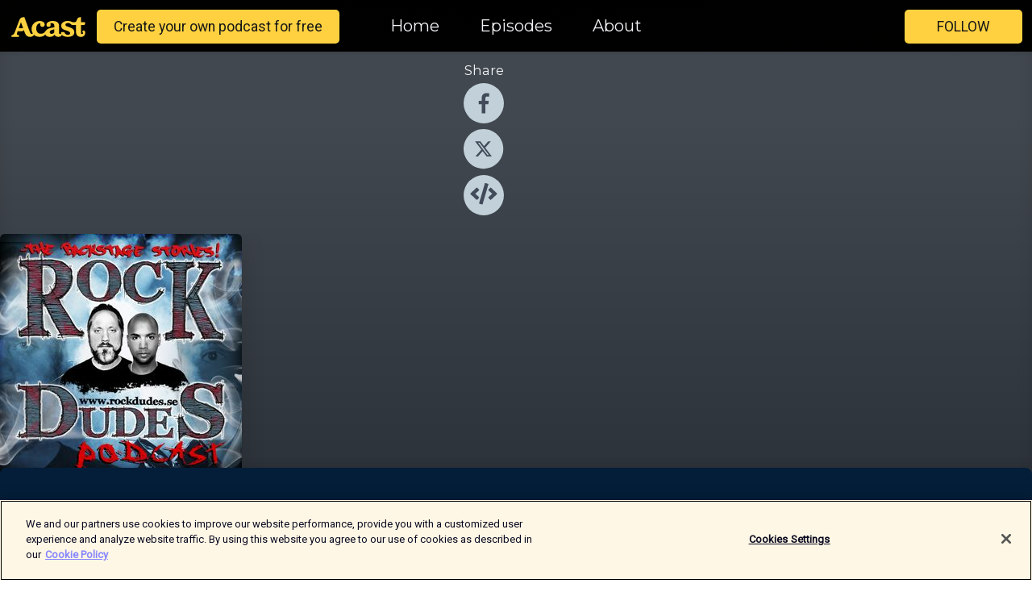

--- FILE ---
content_type: text/html; charset=utf-8
request_url: https://shows.acast.com/rockdudes
body_size: 24195
content:
<!DOCTYPE html><html><head><meta charSet="utf-8"/><meta name="viewport" content="width=device-width"/><meta name="theme-color" content="#010100"/><link rel="icon" type="image/png" href="https://open-images.acast.com/shows/5f6ba9a76d39375cfa9770a8/show-cover.jpg?height=32"/><link rel="stylesheet" data-href="https://fonts.googleapis.com/css?family=Roboto|Montserrat" data-optimized-fonts="true"/><link type="application/rss+xml" rel="alternate" title="Rock Dudes (Podcast)" href="https://feeds.acast.com/public/shows/rockdudes"/><title>Rock Dudes (Podcast)<!-- --> - 
      Hosted by Jonas Lööw</title><meta name="description" content="Listen to episodes and learn more about Rock Dudes (Podcast). The two multi preoccupied Rock Dudes, Jonas Lööw and Ömer Akay, has started a new podcast at the beginning in Swedish.

The podcast Rock Dudes will deliver episodes with guests from the whole music business, especially from so to called backstage areas.

The guests is and will be interesting bands and members, different people that works behind the scenes in the business like managers, PR, Radio talk show hosts, Sound engineer, entrepreneurs, etc. All guests have their own cool and interesting stories that would be fun to listen to and they have a lot to learn to people that wanna join the business.

Follow us at Facebook, Instagram, Twitter and Youtube: @rockdudespodden

Any questions and requests: rd@rockdudes.seSUPPORT OUR PODCAST by PATREON and/or MERCHSHOP."/><meta name="apple-itunes-app" content="app-id=${show.itunesId}"/><meta name="keywords" content="Rock Dudes (Podcast),Jonas Lööw,music,podcast,interview,Music, Music|Music Interviews, TV &amp; Film|Film Interviews,podcasts,podcast,pod,itunes,Acast"/><meta property="fb:app_id" content="1835552990005756"/><meta property="og:type" content="website"/><meta property="og:title" content="Rock Dudes (Podcast)"/><meta property="og:description" content="Swedish music podcast. The guests are both the stars and people from behind the scenes."/><meta property="og:image" content="https://open-images.acast.com/shows/5f6ba9a76d39375cfa9770a8/show-cover.jpg?height=315"/><meta property="og:image:width" content="315"/><meta property="og:image:height" content="315"/><meta property="og:url" content="https://shows.acast.com/rockdudes/"/><meta property="twitter:card" content="summary_large_image"/><meta property="twitter:site" content="@acast"/><meta property="twitter:title" content="Rock Dudes (Podcast)"/><meta property="twitter:description" content="Swedish music podcast. The guests are both the stars and people from behind the scenes."/><meta property="twitter:image" content="https://open-images.acast.com/shows/5f6ba9a76d39375cfa9770a8/show-cover.jpg?height=500"/><link rel="apple-touch-icon" href="https://open-images.acast.com/shows/5f6ba9a76d39375cfa9770a8/show-cover.jpg?height=60"/><link rel="apple-touch-icon" sizes="76x76" href="https://open-images.acast.com/shows/5f6ba9a76d39375cfa9770a8/show-cover.jpg?height=72"/><link rel="apple-touch-icon" sizes="120x120" href="https://open-images.acast.com/shows/5f6ba9a76d39375cfa9770a8/show-cover.jpg?height=120"/><link rel="apple-touch-icon" sizes="152x152" href="https://open-images.acast.com/shows/5f6ba9a76d39375cfa9770a8/show-cover.jpg?height=152"/><link rel="canonical" href="https://shows.acast.com/rockdudes"/><link rel="alternate" type="application/json+oembed" href="https://shows.acast.com/api/oembed/5f6ba9a76d39375cfa9770a8"/><meta name="next-head-count" content="29"/><script type="text/javascript">
            (function (w, d, s, l, i) {
            w[l] = w[l] || []; w[l].push({
              'gtm.start':
                new Date().getTime(), event: 'gtm.js'
            }); var f = d.getElementsByTagName(s)[0],
              j = d.createElement(s), dl = l != 'dataLayer' ? '&l=' + l : ''; j.async = true; j.src =
                'https://www.googletagmanager.com/gtm.js?id=' + i + dl; f.parentNode.insertBefore(j, f);
          })(window, document, 'script', 'dataLayer', 'GTM-TN7LJVGR');</script><script type="text/javascript" src="https://cdn.cookielaw.org/consent/95cc7393-f677-4c0d-a249-abbd2bbe4231/OtAutoBlock.js"></script><script src="https://cdn.cookielaw.org/scripttemplates/otSDKStub.js" data-document-language="true" type="text/javascript" data-domain-script="95cc7393-f677-4c0d-a249-abbd2bbe4231"></script><script>function OptanonWrapper() { }</script><link rel="preload" href="/_next/static/css/21a6880349adffd5.css" as="style"/><link rel="stylesheet" href="/_next/static/css/21a6880349adffd5.css" data-n-g=""/><noscript data-n-css=""></noscript><script defer="" nomodule="" src="/_next/static/chunks/polyfills-c67a75d1b6f99dc8.js"></script><script src="/_next/static/chunks/webpack-df327beb42713f18.js" defer=""></script><script src="/_next/static/chunks/framework-0c7baedefba6b077.js" defer=""></script><script src="/_next/static/chunks/main-4e36df1213707c60.js" defer=""></script><script src="/_next/static/chunks/pages/_app-5705366bc2612c9e.js" defer=""></script><script src="/_next/static/chunks/29107295-52d5ccd9ad2558b9.js" defer=""></script><script src="/_next/static/chunks/257-d641aca84f2a97d6.js" defer=""></script><script src="/_next/static/chunks/646-2a49ecc9e97ef284.js" defer=""></script><script src="/_next/static/chunks/270-310b0d0bb28311d5.js" defer=""></script><script src="/_next/static/chunks/56-a3b1de0b6cd98599.js" defer=""></script><script src="/_next/static/chunks/pages/%5BshowId%5D-c7ef8c1d33046703.js" defer=""></script><script src="/_next/static/IAEo1PJG76N2s-ezzkHD6/_buildManifest.js" defer=""></script><script src="/_next/static/IAEo1PJG76N2s-ezzkHD6/_ssgManifest.js" defer=""></script><style data-styled="" data-styled-version="5.3.11">.fAIITM{font-size:2rem;line-height:2rem;}/*!sc*/
data-styled.g2[id="Typography__H1-fsVRJa"]{content:"fAIITM,"}/*!sc*/
.TuejL{font-size:1.3rem;line-height:1.3rem;font-weight:bold;}/*!sc*/
data-styled.g3[id="Typography__H2-jQFsNJ"]{content:"TuejL,"}/*!sc*/
.idhiFy{font-size:1.05rem;line-height:1.05rem;}/*!sc*/
data-styled.g5[id="Typography__H4-fQhpZD"]{content:"idhiFy,"}/*!sc*/
.jsuaZQ{font-size:1rem;}/*!sc*/
data-styled.g6[id="Typography__Body-glXwcD"]{content:"jsuaZQ,"}/*!sc*/
.jzoSpE{-webkit-text-decoration:none;text-decoration:none;color:inherit;}/*!sc*/
data-styled.g13[id="Link__LinkElement-gcUHji"]{content:"jzoSpE,"}/*!sc*/
.fnFznR.fnFznR{font-size:1.1em;min-height:40px;min-width:146px;padding:8px 16px;overflow:hidden;display:-webkit-box;display:-webkit-flex;display:-ms-flexbox;display:flex;-webkit-text-decoration:none;text-decoration:none;-webkit-box-pack:center;-webkit-justify-content:center;-ms-flex-pack:center;justify-content:center;-webkit-transition:background-color 0.5s;transition:background-color 0.5s;border:none;}/*!sc*/
.fnFznR.fnFznR:hover{cursor:pointer;color:#161616;background-color:#e1b322;border:none;}/*!sc*/
.fnFznR.fnFznR:active{outline:0 !important;}/*!sc*/
.fnFznR.fnFznR:focus{outline:0 !important;}/*!sc*/
data-styled.g14[id="Buttons__StyledButton-evkogA"]{content:"fnFznR,"}/*!sc*/
.bTZZBG{-webkit-align-self:center;-ms-flex-item-align:center;align-self:center;margin:0 5px;}/*!sc*/
data-styled.g15[id="Buttons__Wrapper-fDfwDG"]{content:"bTZZBG,"}/*!sc*/
.ktUEah{color:#161616;background-color:#ffd140;border-radius:5px;}/*!sc*/
.ktUEah:focus{border-color:#161616;color:#161616;background-color:#ffd140;border-radius:5px;}/*!sc*/
data-styled.g17[id="Buttons__ButtonBase-deOWHa"]{content:"ktUEah,"}/*!sc*/
.jucQmV.jucQmV{text-transform:uppercase;}/*!sc*/
data-styled.g18[id="SubscribeButton__FollowButton-kYSCrx"]{content:"jucQmV,"}/*!sc*/
.esfzLv{position:absolute;right:12px;top:12px;}/*!sc*/
data-styled.g19[id="Drawer__SubscribeWrapper-fdZssw"]{content:"esfzLv,"}/*!sc*/
.gdvQqO{width:50px;height:50px;position:fixed;left:5px;top:5px;cursor:pointer;background:#ffd140;border-radius:5px;}/*!sc*/
.gdvQqO span,.gdvQqO:before,.gdvQqO:after{height:2px;border-radius:2px;width:40%;position:absolute;left:50%;margin-left:-25%;background:#161616;}/*!sc*/
.gdvQqO span{top:50%;margin-top:-1px;text-indent:-9999px;}/*!sc*/
.gdvQqO:before,.gdvQqO:after{content:'';-webkit-transition:all 0.3s ease;-webkit-transition:all 0.3s ease;transition:all 0.3s ease;}/*!sc*/
.gdvQqO:before{top:30%;width:30%;}/*!sc*/
.gdvQqO:after{bottom:30%;width:50%;}/*!sc*/
.gdvQqO span.active{display:none;}/*!sc*/
.gdvQqO.active:before{-webkit-transform:rotate(135deg);-webkit-transform:rotate(135deg);-ms-transform:rotate(135deg);transform:rotate(135deg);top:45%;width:50%;}/*!sc*/
.gdvQqO.active:after{-webkit-transform:rotate(-135deg);-webkit-transform:rotate(-135deg);-ms-transform:rotate(-135deg);transform:rotate(-135deg);top:45%;width:50%;}/*!sc*/
data-styled.g20[id="Drawer__Hamburger-jihBTa"]{content:"gdvQqO,"}/*!sc*/
.cFMpeB .ant-drawer-header{border-bottom:0px;}/*!sc*/
.cFMpeB .ant-list-item-content-single{-webkit-box-pack:center;-webkit-justify-content:center;-ms-flex-pack:center;justify-content:center;}/*!sc*/
data-styled.g22[id="Drawer__FullDrawer-cIjuH"]{content:"cFMpeB,"}/*!sc*/
.dMmNoB{z-index:1001;display:-webkit-box;display:-webkit-flex;display:-ms-flexbox;display:flex;-webkit-box-pack:center;-webkit-justify-content:center;-ms-flex-pack:center;justify-content:center;-webkit-align-items:center;-webkit-box-align:center;-ms-flex-align:center;align-items:center;background:#010100;color:#F0F2F5;min-height:64px;box-shadow:0 1px 5px 0 rgba(0,0,0,0.12);background-image:radial-gradient( ellipse at top,#000000,#010100 );}/*!sc*/
data-styled.g27[id="Header__TopBarElement-jCfqCz"]{content:"dMmNoB,"}/*!sc*/
.kkFmye{width:100%;position:fixed;top:0px;left:0px;right:0px;background:transparent;margin:0px;padding:0;z-index:1001;}/*!sc*/
data-styled.g30[id="Header-fhmhdH"]{content:"kkFmye,"}/*!sc*/
.cAXslU{-webkit-align-items:center;-webkit-box-align:center;-ms-flex-align:center;align-items:center;display:-webkit-box;display:-webkit-flex;display:-ms-flexbox;display:flex;-webkit-box-pack:center;-webkit-justify-content:center;-ms-flex-pack:center;justify-content:center;text-align:center;font-size:12px;line-height:12px;font-weight:bold;text-transform:uppercase;margin:5px;}/*!sc*/
data-styled.g31[id="Subscribe__IconName-joHuOw"]{content:"cAXslU,"}/*!sc*/
.fmvySL{margin:5px 10px 5px 5px;}/*!sc*/
data-styled.g32[id="Subscribe__ButtonIconName-jvvJDm"]{content:"fmvySL,"}/*!sc*/
.hMWGtP{display:-webkit-box;display:-webkit-flex;display:-ms-flexbox;display:flex;padding:2px 5px;cursor:pointer;word-break:break-all;-webkit-text-decoration:none;text-decoration:none;border:1px solid #F0F2F5;margin:0px 5px;border-radius:15px;background:#010100;color:#F0F2F5;}/*!sc*/
.hMWGtP path{fill:#F0F2F5;}/*!sc*/
.hMWGtP:hover{background:#F0F2F5;}/*!sc*/
.hMWGtP:hover .Subscribe__IconName-joHuOw{color:#010100;}/*!sc*/
.hMWGtP:hover path{fill:#010100;}/*!sc*/
data-styled.g33[id="Subscribe__SubscribeButton-iuXdSK"]{content:"hMWGtP,"}/*!sc*/
.iDZLbp{-webkit-align-items:center;-webkit-box-align:center;-ms-flex-align:center;align-items:center;display:-webkit-box;display:-webkit-flex;display:-ms-flexbox;display:flex;-webkit-box-pack:center;-webkit-justify-content:center;-ms-flex-pack:center;justify-content:center;margin:5px;}/*!sc*/
data-styled.g34[id="Subscribe__Icon-kulOCb"]{content:"iDZLbp,"}/*!sc*/
.jhFzSe{margin:5px 5px 5px 10px;}/*!sc*/
data-styled.g35[id="Subscribe__ButtonIcon-hylJEF"]{content:"jhFzSe,"}/*!sc*/
.hfhIXj{padding:10px 20px;background:#010100;color:#F0F2F5;border-top:1px solid #000000;background-image:radial-gradient( ellipse at top,#1f1f1e,transparent ),radial-gradient(ellipse at bottom,#000000,transparent);margin-bottom:calc(140px - 4px);}/*!sc*/
data-styled.g36[id="Footer-dMCvEp"]{content:"hfhIXj,"}/*!sc*/
.iboUMz{display:-webkit-box;display:-webkit-flex;display:-ms-flexbox;display:flex;-webkit-flex-direction:column;-ms-flex-direction:column;flex-direction:column;justify-items:center;-webkit-align-items:center;-webkit-box-align:center;-ms-flex-align:center;align-items:center;}/*!sc*/
data-styled.g37[id="Footer__Content-dmqHcg"]{content:"iboUMz,"}/*!sc*/
.ljxdEE{text-align:center;padding:10px 0;color:#F0F2F5;}/*!sc*/
data-styled.g38[id="Footer__FooterText-dFsehJ"]{content:"ljxdEE,"}/*!sc*/
.iQSmLw{margin-top:20px;font-size:12px;text-align:center;padding:10px 0;color:#F0F2F5;}/*!sc*/
.iQSmLw a{color:#F0F2F5;-webkit-text-decoration:underline;text-decoration:underline;}/*!sc*/
data-styled.g39[id="Footer__FooterAcastText-gtKwXx"]{content:"iQSmLw,"}/*!sc*/
.cDyTQl.cDyTQl{width:100%;margin:64px auto 0px auto;min-height:100vh;}/*!sc*/
data-styled.g41[id="DefaultLayout__Body-cLUEfV"]{content:"cDyTQl,"}/*!sc*/
.iOGpAj .ant-modal-title{-webkit-letter-spacing:0px;-moz-letter-spacing:0px;-ms-letter-spacing:0px;letter-spacing:0px;font-family:'Telegraf-Bold';font-size:1.25rem;}/*!sc*/
data-styled.g42[id="DefaultLayout__ModalStyled-gYuvQJ"]{content:"iOGpAj,"}/*!sc*/
.dYsFaX{left:0px;right:0px;height:140px;z-index:999;position:fixed;bottom:0px;box-shadow:0 -3px 10px 0 rgba(0,0,0,0.1);background-color:transparent;text-align:center;}/*!sc*/
data-styled.g43[id="DefaultLayout__PlayerFooterElement-iYPywt"]{content:"dYsFaX,"}/*!sc*/
.gXgcXL{display:block;width:100%;height:140px;border:none;top:0px;position:absolute;}/*!sc*/
data-styled.g44[id="DefaultLayout__Iframe-dGHxkF"]{content:"gXgcXL,"}/*!sc*/
*{font-family:"IBM Plex Sans","Helvetica Neue",Roboto,Arial,sans-serif,Verdana,Geneva,Tahoma,sans-serif;}/*!sc*/
h1,h2,h3,h4,h5,h6{font-family:"IBM Plex Sans","Helvetica Neue",Montserrat,Arial,sans-serif;}/*!sc*/
body{margin:0;padding:0;line-height:1.5;-webkit-font-smoothing:antialiased;}/*!sc*/
a{-webkit-text-decoration:none;text-decoration:none;}/*!sc*/
a:hover{color:inherit;}/*!sc*/
.ant-modal-mask{z-index:1001!important;}/*!sc*/
.ant-modal-wrap{z-index:1001!important;}/*!sc*/
data-styled.g45[id="sc-global-enLAFf1"]{content:"sc-global-enLAFf1,"}/*!sc*/
.kkRkKW{-webkit-transition:all 0.3s ease-in-out;transition:all 0.3s ease-in-out;}/*!sc*/
.kkRkKW path{-webkit-transition:all 0.2s ease-in-out;transition:all 0.2s ease-in-out;}/*!sc*/
.kkRkKW:hover{-webkit-transform:scale(1.1);-ms-transform:scale(1.1);transform:scale(1.1);}/*!sc*/
.kkRkKW:hover path{fill:#ffffff;}/*!sc*/
.kkRkKW:hover circle{fill:#3b5998;}/*!sc*/
data-styled.g46[id="facebook__FacebookStyled-bhyJAj"]{content:"kkRkKW,"}/*!sc*/
.fqSfOD{-webkit-transition:all 0.3s ease-in-out;transition:all 0.3s ease-in-out;}/*!sc*/
.fqSfOD path{-webkit-transition:all 0.2s ease-in-out;transition:all 0.2s ease-in-out;}/*!sc*/
.fqSfOD:hover{-webkit-transform:scale(1.1);-ms-transform:scale(1.1);transform:scale(1.1);}/*!sc*/
.fqSfOD:hover path.logo{fill:#fafafa;}/*!sc*/
.fqSfOD:hover path.background{fill:#040404;}/*!sc*/
data-styled.g47[id="twitter__TwitterStyled-iHYlhf"]{content:"fqSfOD,"}/*!sc*/
.hIgNOY{-webkit-transition:all 0.3s ease-in-out;transition:all 0.3s ease-in-out;}/*!sc*/
.hIgNOY path{-webkit-transition:all 0.2s ease-in-out;transition:all 0.2s ease-in-out;}/*!sc*/
.hIgNOY:hover{-webkit-transform:scale(1.1);-ms-transform:scale(1.1);transform:scale(1.1);}/*!sc*/
.hIgNOY:hover path{fill:#ffffff;}/*!sc*/
.hIgNOY:hover circle{fill:#00bfa5;}/*!sc*/
data-styled.g48[id="embed__EmbedStyled-hGbveb"]{content:"hIgNOY,"}/*!sc*/
.fulAmV{display:-webkit-box;display:-webkit-flex;display:-ms-flexbox;display:flex;padding:0;list-style:none;-webkit-box-pack:center;-webkit-justify-content:center;-ms-flex-pack:center;justify-content:center;-webkit-align-items:center;-webkit-box-align:center;-ms-flex-align:center;align-items:center;-webkit-flex-direction:column;-ms-flex-direction:column;flex-direction:column;}/*!sc*/
.fulAmV li{margin:0 10px;}/*!sc*/
data-styled.g51[id="Socials__SocialIcons-gdSusr"]{content:"fulAmV,"}/*!sc*/
.gqPdIZ{text-align:center;color:#F0F2F5;}/*!sc*/
data-styled.g52[id="Socials__ItemTitle-dkqnEN"]{content:"gqPdIZ,"}/*!sc*/
.gkIqwk span[role='img']{margin-right:1rem;}/*!sc*/
.gkIqwk.gkIqwk{height:auto;font-size:1.1rem;border:0px !important;color:#161616;background-color:#ffd140;border:none;border-radius:5px;}/*!sc*/
.gkIqwk.gkIqwk:hover{-webkit-transform:scale(1.03);-ms-transform:scale(1.03);transform:scale(1.03);cursor:pointer;color:#161616;}/*!sc*/
data-styled.g53[id="PlayButton__PlayButtonStyled-PLKwP"]{content:"gkIqwk,"}/*!sc*/
.ioAIAL{-webkit-align-items:flex-start !important;-webkit-box-align:flex-start !important;-ms-flex-align:flex-start !important;align-items:flex-start !important;-webkit-box-pack:start;-webkit-justify-content:flex-start;-ms-flex-pack:start;justify-content:flex-start;background-color:#fefefe;border-radius:8px;padding:10px 15px !important;margin-top:6px;}/*!sc*/
.ioAIAL .ant-list-item-action{display:-webkit-inline-box;display:-webkit-inline-flex;display:-ms-inline-flexbox;display:inline-flex;-webkit-align-items:center;-webkit-box-align:center;-ms-flex-align:center;align-items:center;margin-inline-start:12px !important;}/*!sc*/
.ioAIAL .ant-list-item-action li{height:100%;display:-webkit-box;display:-webkit-flex;display:-ms-flexbox;display:flex;-webkit-align-items:center;-webkit-box-align:center;-ms-flex-align:center;align-items:center;-webkit-box-pack:center;-webkit-justify-content:center;-ms-flex-pack:center;justify-content:center;}/*!sc*/
data-styled.g54[id="EpisodeListItem__ListItemStyled-iBBHlu"]{content:"ioAIAL,"}/*!sc*/
.iiDLiW{margin-bottom:0.1em;font-weight:bold;}/*!sc*/
data-styled.g55[id="EpisodeListItem__TitleStyled-bnvvwp"]{content:"iiDLiW,"}/*!sc*/
.bUVPdL{width:98px;height:98px;margin-right:10px;border-radius:8px;}/*!sc*/
data-styled.g56[id="EpisodeListItem__EpisodeCover-dETuO"]{content:"bUVPdL,"}/*!sc*/
.jSKFLZ{word-break:break-word;word-wrap:break-word;overflow-wrap:break-word;margin:15px 0px 5px 0px;line-height:21px;height:40px;overflow:hidden;text-overflow:ellipsis;-webkit-line-clamp:2;display:-webkit-box;-webkit-box-orient:vertical;color:#424B5A;}/*!sc*/
data-styled.g57[id="EpisodeListItem__FeatCardSummary-ixygAI"]{content:"jSKFLZ,"}/*!sc*/
.ibWqjy{display:-webkit-box;display:-webkit-flex;display:-ms-flexbox;display:flex;-webkit-flex-direction:column;-ms-flex-direction:column;flex-direction:column;-webkit-box-pack:top;-webkit-justify-content:top;-ms-flex-pack:top;justify-content:top;width:100%;min-height:98px;}/*!sc*/
data-styled.g58[id="EpisodeListItem__EpisodeInfo-dMuDjN"]{content:"ibWqjy,"}/*!sc*/
.hVOIhM{font-size:12px;color:#424B5A;padding:5px 10px 5px 0px;}/*!sc*/
.hVOIhM span[role='img']{margin-right:5px;}/*!sc*/
data-styled.g59[id="EpisodeListItem__Duration-ZldaQ"]{content:"hVOIhM,"}/*!sc*/
.fuCtWx{font-size:12px;color:#424B5A;padding:5px 10px;}/*!sc*/
.fuCtWx span[role='img']{margin-right:5px;}/*!sc*/
data-styled.g60[id="EpisodeListItem__DatePublish-ibxPoH"]{content:"fuCtWx,"}/*!sc*/
.HauGd{font-size:12px;color:#424B5A;padding:5px 10px;}/*!sc*/
data-styled.g61[id="EpisodeListItem__Seasons-cKCWbE"]{content:"HauGd,"}/*!sc*/
.hqueaZ{margin-bottom:30px;}/*!sc*/
data-styled.g62[id="EpisodesGrid__MarginBottomDiv-jIAyAQ"]{content:"hqueaZ,"}/*!sc*/
.kQRdRT{margin-top:10px;margin-bottom:10px;}/*!sc*/
data-styled.g76[id="HomeButtons__ActionButtons-eThQdN"]{content:"kQRdRT,"}/*!sc*/
.beTpto.beTpto{margin-bottom:20px;background-color:#242A31;}/*!sc*/
.beTpto.beTpto .ant-segmented-group{border:1px solid #060c13;border-radius:8px;}/*!sc*/
.beTpto.beTpto .ant-segmented-item:not(.ant-segmented-item-selected){color:#F0F2F5 !important;}/*!sc*/
.beTpto.beTpto .ant-segmented-item-selected{color:#060c13 !important;}/*!sc*/
data-styled.g78[id="Show__MobileSegmented-VibXV"]{content:"beTpto,"}/*!sc*/
.hpesgf{margin-bottom:100px;}/*!sc*/
data-styled.g79[id="Show__EpisodesWrapper-FUNgO"]{content:"hpesgf,"}/*!sc*/
.eVxmaw{display:-webkit-box;display:-webkit-flex;display:-ms-flexbox;display:flex;height:-webkit-fit-content;height:-moz-fit-content;height:fit-content;}/*!sc*/
data-styled.g81[id="Show__ShowWrapper-fUDGbT"]{content:"eVxmaw,"}/*!sc*/
.iZWnKz{max-width:1200px;height:-webkit-fit-content;height:-moz-fit-content;height:fit-content;margin:30px auto;padding:0 15px;}/*!sc*/
data-styled.g82[id="Show__BodyWrapper-lgEKYQ"]{content:"iZWnKz,"}/*!sc*/
.guCtoT{z-index:1;max-width:1200px;min-width:50vw;}/*!sc*/
data-styled.g83[id="Show__ShowContent-hOZSVV"]{content:"guCtoT,"}/*!sc*/
.bKgUvy{overflow:hidden;}/*!sc*/
data-styled.g84[id="Show__ImgRow-uQRtm"]{content:"bKgUvy,"}/*!sc*/
.bIHVjO{width:75%;max-width:300px;max-height:300px;box-shadow:0 10px 30px rgba(0,0,0,0.15);border-radius:6px;}/*!sc*/
data-styled.g85[id="Show__Image-iSGulA"]{content:"bIHVjO,"}/*!sc*/
.boVBDe{padding:5px 0px;font-weight:bold;line-height:initial;color:#F0F2F5;overflow:hidden;text-overflow:ellipsis;-webkit-line-clamp:2;display:-webkit-box;-webkit-box-orient:vertical;text-align:center;margin-bottom:8px;padding:0px;}/*!sc*/
data-styled.g86[id="Show__BigTitleShow-gfWJLQ"]{content:"boVBDe,"}/*!sc*/
.kShPcN{font-size:1.1em;line-height:initial;color:#F0F2F5;text-align:center;overflow:hidden;text-overflow:ellipsis;-webkit-line-clamp:2;display:-webkit-box;-webkit-box-orient:vertical;}/*!sc*/
data-styled.g87[id="Show__BigSubtitle-jLzulD"]{content:"kShPcN,"}/*!sc*/
.gIDKmS{padding:15px 0px;width:100%;background:#242A31;background-image:linear-gradient( 0deg,#060c13 8%,#242A31 25%,#42484f 90% );box-shadow:inset 0 -10px 10px -10px rgba(0,0,0,0.05),inset 0 -10px 25px -10px rgba(0,0,0,0.25);}/*!sc*/
data-styled.g93[id="Show__FullRow-kNEptC"]{content:"gIDKmS,"}/*!sc*/
</style><link rel="stylesheet" href="https://fonts.googleapis.com/css?family=Roboto|Montserrat"/></head><body><div id="__next"><section class="ant-layout css-17eed5t"><header class="Header-fhmhdH kkFmye"><div class="Header__TopBarElement-jCfqCz dMmNoB"><div class="ant-row ant-row-end css-17eed5t"><div class="Drawer__Hamburger-jihBTa gdvQqO"><span class=""></span></div><div class="Drawer__SubscribeWrapper-fdZssw esfzLv"><div><button id="drawer-follow-button" type="button" class="ant-btn css-17eed5t ant-btn-default Buttons__StyledButton-evkogA fnFznR Buttons__ButtonBase-deOWHa SubscribeButton__FollowButton-kYSCrx ktUEah jucQmV"><span class="Buttons__Wrapper-fDfwDG bTZZBG">Follow</span></button></div></div></div></div></header><main class="ant-layout-content DefaultLayout__Body-cLUEfV cDyTQl css-17eed5t"><div class="ant-row Show__ShowWrapper-fUDGbT eVxmaw css-17eed5t"><div class="ant-row ant-row-space-around ant-row-middle Show__FullRow-kNEptC gIDKmS css-17eed5t"><div class="ant-row ant-row-center ant-row-top Show__ShowContent-hOZSVV guCtoT css-17eed5t"><div class="ant-col ant-col-xs-0 ant-col-sm-0 ant-col-md-2 ant-col-lg-2 ant-col-xl-2 ant-col-xxl-2 css-17eed5t"><div><h4 class="Typography__H4-fQhpZD Socials__ItemTitle-dkqnEN idhiFy gqPdIZ">Share</h4><ul class="Socials__SocialIcons-gdSusr fulAmV"><li id="share-icon-facebook"><a href="http://www.facebook.com/sharer/sharer.php?u=https://shows.acast.com/rockdudes/episodes/rock-dudes-111-brent-smith-shinedown-eng-2" target="_blank" rel="noopener noreferrer"><svg viewBox="-384 -256 1024 1024" width="50" height="50" class="facebook__FacebookStyled-bhyJAj kkRkKW"><circle cx="128" cy="256" r="512" fill="#C2D1D9"></circle><path fill="#424B5A" d="M76.7 512V283H0v-91h76.7v-71.7C76.7 42.4 124.3 0 193.8 0c33.3 0 61.9 2.5 70.2 3.6V85h-48.2c-37.8 0-45.1 18-45.1 44.3V192H256l-11.7 91h-73.6v229"></path></svg></a></li><li id="share-icon-twitter"><a href="http://x.com/intent/tweet?url=https://shows.acast.com/rockdudes/episodes/rock-dudes-111-brent-smith-shinedown-eng-2&amp;via=acast&amp;text=Rock Dudes (Podcast)" target="_blank" rel="noopener noreferrer"><svg xmlns="http://www.w3.org/2000/svg" shape-rendering="geometricPrecision" text-rendering="geometricPrecision" image-rendering="optimizeQuality" fill-rule="evenodd" clip-rule="evenodd" viewBox="0 0 520 520" width="50" height="50" class="twitter__TwitterStyled-iHYlhf fqSfOD"><path class="background" fill="#C2D1D9" d="M256 0c141.385 0 256 114.615 256 256S397.385 512 256 512 0 397.385 0 256 114.615 0 256 0z"></path><path class="logo" fill="#424B5A" fill-rule="nonzero" d="M318.64 157.549h33.401l-72.973 83.407 85.85 113.495h-67.222l-52.647-68.836-60.242 68.836h-33.423l78.052-89.212-82.354-107.69h68.924l47.59 62.917 55.044-62.917zm-11.724 176.908h18.51L205.95 176.493h-19.86l120.826 157.964z"></path></svg></a></li><li id="share-icon-embed"><a><svg viewBox="-160 -190 960 960" width="50" height="50" class="embed__EmbedStyled-hGbveb hIgNOY"><circle cx="320" cy="290" r="480" fill="#C2D1D9"></circle><path fill="#424B5A" d="M278.9 511.5l-61-17.7c-6.4-1.8-10-8.5-8.2-14.9L346.2 8.7c1.8-6.4 8.5-10 14.9-8.2l61 17.7c6.4 1.8 10 8.5 8.2 14.9L293.8 503.3c-1.9 6.4-8.5 10.1-14.9 8.2zm-114-112.2l43.5-46.4c4.6-4.9 4.3-12.7-.8-17.2L117 256l90.6-79.7c5.1-4.5 5.5-12.3.8-17.2l-43.5-46.4c-4.5-4.8-12.1-5.1-17-.5L3.8 247.2c-5.1 4.7-5.1 12.8 0 17.5l144.1 135.1c4.9 4.6 12.5 4.4 17-.5zm327.2.6l144.1-135.1c5.1-4.7 5.1-12.8 0-17.5L492.1 112.1c-4.8-4.5-12.4-4.3-17 .5L431.6 159c-4.6 4.9-4.3 12.7.8 17.2L523 256l-90.6 79.7c-5.1 4.5-5.5 12.3-.8 17.2l43.5 46.4c4.5 4.9 12.1 5.1 17 .6z"></path></svg></a></li></ul></div></div><div class="ant-col ant-col-xs-16 ant-col-sm-16 ant-col-md-8 ant-col-lg-8 ant-col-xl-8 ant-col-xxl-8 css-17eed5t"><div class="ant-row ant-row-center ant-row-top Show__ImgRow-uQRtm bKgUvy css-17eed5t"><img src="https://open-images.acast.com/shows/5f6ba9a76d39375cfa9770a8/show-cover.jpg?height=250" alt="cover art for Rock Dudes (Podcast)" class="Show__Image-iSGulA bIHVjO"/></div></div><div class="ant-col ant-col-xs-24 ant-col-sm-24 ant-col-md-14 ant-col-lg-14 ant-col-xl-14 ant-col-xxl-14 css-17eed5t"><h1 class="Typography__H1-fsVRJa Show__BigTitleShow-gfWJLQ fAIITM boVBDe">Rock Dudes (Podcast)</h1><h4 class="Typography__H4-fQhpZD Show__BigSubtitle-jLzulD idhiFy kShPcN">Swedish music podcast. The guests are both the stars and people from behind the scenes.</h4><div class="ant-row ant-row-center HomeButtons__ActionButtons-eThQdN kQRdRT css-17eed5t" style="margin-left:-10px;margin-right:-10px;margin-top:-10px;margin-bottom:-10px"></div><div class="ant-row ant-row-center css-17eed5t" style="margin-top:-5px;margin-bottom:-5px"><a href="https://itunes.apple.com/us/podcast/id933120487?mt=2" id="subscribe-item-Apple_Podcasts" target="_blank" rel="noopener noreferrer nofollow" class="Subscribe__SubscribeButton-iuXdSK hMWGtP"><div class="Subscribe__Icon-kulOCb Subscribe__ButtonIcon-hylJEF iDZLbp jhFzSe"><svg viewBox="0 0 50 56" width="15" height="15"><path fill-rule="evenodd" clip-rule="evenodd" d="M32.9567 49.3823C33.0471 49.4575 33.1691 49.48 33.2798 49.4424L33.273 49.4458C44.773 45.3413 51.6886 33.3955 49.643 21.1694C47.5973 8.94336 37.1867 0 25 0C12.8133 0 2.40265 8.94336 0.357023 21.1694C-1.68862 33.3955 5.22702 45.3413 16.727 49.4458C16.8377 49.4839 16.9597 49.4609 17.0501 49.3857C17.1405 49.3105 17.1867 49.1934 17.1725 49.0757C17.1028 48.603 17.0361 48.1328 16.9718 47.6646C16.9168 47.2646 16.8637 46.8662 16.812 46.4692C16.7763 46.1641 16.5849 45.9009 16.3086 45.7769C6.84097 41.585 1.56297 31.2075 3.6667 20.9204C5.77041 10.6333 14.6785 3.25977 25.0034 3.25977C35.3283 3.25977 44.2364 10.6333 46.3401 20.9204C48.4438 31.2075 43.1658 41.585 33.6982 45.7769C33.4219 45.9009 33.2305 46.1641 33.1948 46.4692C33.086 47.3413 32.9635 48.2031 32.8343 49.0723C32.8201 49.1899 32.8663 49.3071 32.9567 49.3823ZM16.0842 36.3105C16.0997 35.9966 15.9746 35.6924 15.7441 35.4834L15.7679 35.4868C11.7134 31.6177 10.3929 25.6201 12.4372 20.3604C14.4815 15.1001 19.4757 11.6445 25.034 11.6445C30.5923 11.6445 35.5865 15.1001 37.6308 20.3604C39.6752 25.6201 38.3546 31.6177 34.3002 35.4868C34.0724 35.6978 33.9479 36.001 33.9601 36.314C34.0061 37.2817 33.997 38.2515 33.9328 39.2178C33.9329 39.3423 33.9984 39.457 34.1046 39.5186C34.2108 39.5801 34.3413 39.5791 34.4464 39.5156C40.5205 35.3071 43.1885 27.5601 41.0249 20.4136C38.8614 13.2671 32.3719 8.39111 25.0238 8.39111C17.6757 8.39111 11.1862 13.2671 9.02267 20.4136C6.85913 27.5601 9.52713 35.3071 15.6012 39.5156C15.7061 39.5771 15.8353 39.5776 15.9404 39.5161C16.0455 39.4551 16.1106 39.3413 16.1114 39.2178C16.044 38.2505 16.0349 37.2793 16.0842 36.3105ZM29.9672 49.2866C30.4264 46.2754 30.7801 43.3198 30.9637 41.1011C31.1712 38.7788 31.2698 37.3213 31.0828 35.6289C31.0198 34.8447 30.6846 34.1084 30.1373 33.5522C29.0659 32.4102 27.1988 31.6729 24.9847 31.6729C22.7706 31.6729 20.9 32.4067 19.8321 33.5522C19.287 34.1094 18.9532 34.8452 18.89 35.6289C18.7098 37.3179 18.8118 38.7754 19.0057 41.1011C19.1893 43.3164 19.543 46.272 20.0022 49.2866C20.1886 50.6807 20.4669 52.0601 20.8354 53.416C21.2435 54.7554 22.6924 55.9321 24.9847 55.9321C27.277 55.9321 28.7394 54.7588 29.134 53.416C29.5031 52.0605 29.7815 50.6807 29.9672 49.2866ZM30.8243 23.3691C30.8149 26.6377 28.2054 29.2803 24.9938 29.2739C21.7822 29.2676 19.1828 26.6143 19.1859 23.3462C19.1891 20.0776 21.7935 17.4297 25.0051 17.4297C26.5487 17.4287 28.0294 18.0522 29.1209 19.1631C30.2124 20.2739 30.8252 21.7808 30.8243 23.3516V23.3691Z" fill="white"></path></svg></div><div class="Typography__Body-glXwcD Subscribe__IconName-joHuOw Subscribe__ButtonIconName-jvvJDm jsuaZQ cAXslU fmvySL">Apple Podcasts</div></a><a href="https://open.spotify.com/show/1Ie6V84eLvWDpOcQufSAcu" id="subscribe-item-Spotify" target="_blank" rel="noopener noreferrer nofollow" class="Subscribe__SubscribeButton-iuXdSK hMWGtP"><div class="Subscribe__Icon-kulOCb Subscribe__ButtonIcon-hylJEF iDZLbp jhFzSe"><svg viewBox="0 0 50 50" width="15" height="15"><path fill-rule="evenodd" clip-rule="evenodd" d="M0 25C0 11.1997 11.1996 0 25 0C38.8004 0 50 11.1997 50 25C50 38.8003 38.8004 50 25 50C11.1996 50 0 38.8003 0 25ZM34.0726 36.4214C34.4657 36.6533 34.7278 36.7842 35.1512 36.7842C35.9677 36.7842 36.6835 36.1494 36.6835 35.2319C36.6835 34.3145 36.3206 33.9619 35.7056 33.5688C28.5081 29.2642 20.0706 29.103 11.8145 30.9277C11.0585 31.0889 10.4435 31.583 10.4435 32.6211C10.4435 33.4375 11.0585 34.2139 12.0363 34.2139C12.1875 34.2139 12.3982 34.1709 12.6207 34.1152C12.7325 34.0874 12.8473 34.0562 12.959 34.0259L12.9681 34.0229C13.0607 33.998 13.1511 33.9736 13.2359 33.9517C20.4637 32.4697 27.7823 32.6313 34.0726 36.4214ZM36.7554 29.8193L36.623 29.748C30.3226 26.0186 20.9274 24.5166 12.5706 26.7847C12.4426 26.8193 12.3301 26.854 12.2255 26.8862C11.9346 26.9756 11.7046 27.0464 11.371 27.0464C10.2923 27.0464 9.41531 26.1694 9.41531 25.0908C9.41531 24.0122 9.93951 23.2964 10.9778 23.0044C13.7802 22.2178 16.6431 21.6333 20.8367 21.6333C27.379 21.6333 33.6996 23.2563 38.6794 26.2202C39.496 26.7041 39.8185 27.3291 39.8185 28.2061C39.8085 29.2944 38.9617 30.1714 37.8629 30.1714C37.4026 30.1714 37.0743 29.9932 36.7554 29.8193ZM39.6875 22.0967C40.1411 22.3589 40.4637 22.4902 40.9879 22.4902C42.2177 22.4902 43.3266 21.5122 43.3266 20.1411C43.3266 18.9414 42.8125 18.3164 42.0262 17.8628C36.3911 14.5767 28.6794 13.0444 21.3206 13.0444C16.996 13.0444 13.0242 13.5386 9.4758 14.5767C8.56854 14.8389 7.72177 15.6152 7.72177 16.9858C7.72177 18.3267 8.73993 19.3652 10.0706 19.3652C10.4731 19.3652 10.8547 19.2534 11.1806 19.1582C11.2464 19.1387 11.31 19.1201 11.371 19.103C19.6774 16.7842 32.5101 17.8125 39.6875 22.0967Z" fill="white"></path></svg></div><div class="Typography__Body-glXwcD Subscribe__IconName-joHuOw Subscribe__ButtonIconName-jvvJDm jsuaZQ cAXslU fmvySL">Spotify</div></a><a href="https://pca.st/itunes/933120487" id="subscribe-item-Pocket_Casts" target="_blank" rel="noopener noreferrer nofollow" class="Subscribe__SubscribeButton-iuXdSK hMWGtP"><div class="Subscribe__Icon-kulOCb Subscribe__ButtonIcon-hylJEF iDZLbp jhFzSe"><svg viewBox="0 0 54 54" width="15" height="15"><path d="M6 27a21 21 0 1 1 42 0h-5.25A15.75 15.75 0 1 0 27 42.75V48A21 21 0 0 1 6 27zm21 12.6A12.6 12.6 0 1 1 39.6 27h-4.58A8.02 8.02 0 0 0 27 18.98 8.02 8.02 0 0 0 18.98 27 8.02 8.02 0 0 0 27 35.02v4.58z"></path></svg></div><div class="Typography__Body-glXwcD Subscribe__IconName-joHuOw Subscribe__ButtonIconName-jvvJDm jsuaZQ cAXslU fmvySL">Pocket Casts</div></a><a href="https://feeds.acast.com/public/shows/rockdudes" id="subscribe-item-RSS" target="_blank" rel="noopener noreferrer nofollow" class="Subscribe__SubscribeButton-iuXdSK hMWGtP"><div class="Subscribe__Icon-kulOCb Subscribe__ButtonIcon-hylJEF iDZLbp jhFzSe"><svg viewBox="0 0 40 40" width="15" height="15"><path fill-rule="evenodd" clip-rule="evenodd" d="M1.48178 0.000801672C22.4588 0.750313 39.2494 17.6483 39.9992 38.5179C40.026 39.3216 39.3744 39.991 38.571 39.9998H34.2863C33.5186 39.9998 32.8938 39.3841 32.8581 38.616C32.1529 21.5491 18.4598 7.84699 1.39252 7.1507C0.615921 7.11506 0.00892639 6.49006 0.00892639 5.72248V1.42902C0.00892639 0.625313 0.678406 -0.0260538 1.48178 0.000801672ZM27.1184 38.4915C26.3686 24.6912 15.3177 13.6224 1.49963 12.8724C0.687332 12.828 0 13.4798 0 14.3006V18.5946C0 19.3441 0.580215 19.9779 1.33003 20.0228C11.3098 20.6741 19.3167 28.6546 19.9684 38.661C20.013 39.411 20.6468 39.991 21.3966 39.991H25.6902C26.5114 39.991 27.163 39.3035 27.1184 38.4915ZM11.4436 34.2781C11.4436 37.4383 8.88177 39.991 5.73075 39.991C2.57973 39.991 0.00892639 37.429 0.00892639 34.2781C0.00892639 31.1273 2.5708 28.5653 5.72182 28.5653C8.87284 28.5653 11.4436 31.118 11.4436 34.2781Z" fill="white"></path></svg></div><div class="Typography__Body-glXwcD Subscribe__IconName-joHuOw Subscribe__ButtonIconName-jvvJDm jsuaZQ cAXslU fmvySL">RSS</div></a></div><br/><div class="ant-row ant-row-center css-17eed5t" style="margin-top:-5px;margin-bottom:-5px"><a href="https://www.instagram.com/rockdudespodden" id="subscribe-item-Instagram" target="_blank" rel="noopener noreferrer nofollow" class="Subscribe__SubscribeButton-iuXdSK hMWGtP"><div class="Subscribe__Icon-kulOCb Subscribe__ButtonIcon-hylJEF iDZLbp jhFzSe"><svg viewBox="0 0 448 512" width="15" height="15"><path fill="white" d="M224.1 141c-63.6 0-114.9 51.3-114.9 114.9s51.3 114.9 114.9 114.9S339 319.5 339 255.9 287.7 141 224.1 141zm0 189.6c-41.1 0-74.7-33.5-74.7-74.7s33.5-74.7 74.7-74.7 74.7 33.5 74.7 74.7-33.6 74.7-74.7 74.7zm146.4-194.3c0 14.9-12 26.8-26.8 26.8-14.9 0-26.8-12-26.8-26.8s12-26.8 26.8-26.8 26.8 12 26.8 26.8zm76.1 27.2c-1.7-35.9-9.9-67.7-36.2-93.9-26.2-26.2-58-34.4-93.9-36.2-37-2.1-147.9-2.1-184.9 0-35.8 1.7-67.6 9.9-93.9 36.1s-34.4 58-36.2 93.9c-2.1 37-2.1 147.9 0 184.9 1.7 35.9 9.9 67.7 36.2 93.9s58 34.4 93.9 36.2c37 2.1 147.9 2.1 184.9 0 35.9-1.7 67.7-9.9 93.9-36.2 26.2-26.2 34.4-58 36.2-93.9 2.1-37 2.1-147.8 0-184.8zM398.8 388c-7.8 19.6-22.9 34.7-42.6 42.6-29.5 11.7-99.5 9-132.1 9s-102.7 2.6-132.1-9c-19.6-7.8-34.7-22.9-42.6-42.6-11.7-29.5-9-99.5-9-132.1s-2.6-102.7 9-132.1c7.8-19.6 22.9-34.7 42.6-42.6 29.5-11.7 99.5-9 132.1-9s102.7-2.6 132.1 9c19.6 7.8 34.7 22.9 42.6 42.6 11.7 29.5 9 99.5 9 132.1s2.7 102.7-9 132.1z"></path></svg></div><div class="Typography__Body-glXwcD Subscribe__IconName-joHuOw Subscribe__ButtonIconName-jvvJDm jsuaZQ cAXslU fmvySL">Instagram</div></a><a href="https://www.patreon.com/rockdudespodden" id="subscribe-item-Patreon" target="_blank" rel="noopener noreferrer nofollow" class="Subscribe__SubscribeButton-iuXdSK hMWGtP"><div class="Subscribe__Icon-kulOCb Subscribe__ButtonIcon-hylJEF iDZLbp jhFzSe"><svg viewBox="0 0 512 512" width="15" height="15"><path fill="white" d="M512 194.8c0 101.3-82.4 183.8-183.8 183.8-101.7 0-184.4-82.4-184.4-183.8 0-101.6 82.7-184.3 184.4-184.3C429.6 10.5 512 93.2 512 194.8zM0 501.5h90v-491H0v491z"></path></svg></div><div class="Typography__Body-glXwcD Subscribe__IconName-joHuOw Subscribe__ButtonIconName-jvvJDm jsuaZQ cAXslU fmvySL">Patreon</div></a><a href="https://www.x.com/rockdudespodden" id="subscribe-item-X.com" target="_blank" rel="noopener noreferrer nofollow" class="Subscribe__SubscribeButton-iuXdSK hMWGtP"><div class="Subscribe__Icon-kulOCb Subscribe__ButtonIcon-hylJEF iDZLbp jhFzSe"><svg viewBox="100 100 300 300" width="15" height="15"><path fill="#424B5A" d="M318.64 157.549h33.401l-72.973 83.407 85.85 113.495h-67.222l-52.647-68.836-60.242 68.836h-33.423l78.052-89.212-82.354-107.69h68.924l47.59 62.917 55.044-62.917zm-11.724 176.908h18.51L205.95 176.493h-19.86l120.826 157.964z"></path></svg></div><div class="Typography__Body-glXwcD Subscribe__IconName-joHuOw Subscribe__ButtonIconName-jvvJDm jsuaZQ cAXslU fmvySL">X.com</div></a><a href="https://www.facebook.com/rockdudespodden" id="subscribe-item-Facebook" target="_blank" rel="noopener noreferrer nofollow" class="Subscribe__SubscribeButton-iuXdSK hMWGtP"><div class="Subscribe__Icon-kulOCb Subscribe__ButtonIcon-hylJEF iDZLbp jhFzSe"><svg viewBox="0 0 264 512" width="15" height="15"><path fill="white" d="M76.7 512V283H0v-91h76.7v-71.7C76.7 42.4 124.3 0 193.8 0c33.3 0 61.9 2.5 70.2 3.6V85h-48.2c-37.8 0-45.1 18-45.1 44.3V192H256l-11.7 91h-73.6v229"></path></svg></div><div class="Typography__Body-glXwcD Subscribe__IconName-joHuOw Subscribe__ButtonIconName-jvvJDm jsuaZQ cAXslU fmvySL">Facebook</div></a></div></div></div></div></div><div class="ant-row Show__BodyWrapper-lgEKYQ iZWnKz css-17eed5t"><div class="ant-segmented Show__MobileSegmented-VibXV beTpto ant-segmented-block css-17eed5t"><div class="ant-segmented-group"><label class="ant-segmented-item ant-segmented-item-selected"><input class="ant-segmented-item-input" type="radio" checked=""/><div class="ant-segmented-item-label"><span class="ant-segmented-item-icon"><span role="img" aria-label="bars" class="anticon anticon-bars"><svg viewBox="0 0 1024 1024" focusable="false" data-icon="bars" width="1em" height="1em" fill="currentColor" aria-hidden="true"><path d="M912 192H328c-4.4 0-8 3.6-8 8v56c0 4.4 3.6 8 8 8h584c4.4 0 8-3.6 8-8v-56c0-4.4-3.6-8-8-8zm0 284H328c-4.4 0-8 3.6-8 8v56c0 4.4 3.6 8 8 8h584c4.4 0 8-3.6 8-8v-56c0-4.4-3.6-8-8-8zm0 284H328c-4.4 0-8 3.6-8 8v56c0 4.4 3.6 8 8 8h584c4.4 0 8-3.6 8-8v-56c0-4.4-3.6-8-8-8zM104 228a56 56 0 10112 0 56 56 0 10-112 0zm0 284a56 56 0 10112 0 56 56 0 10-112 0zm0 284a56 56 0 10112 0 56 56 0 10-112 0z"></path></svg></span></span><span>All episodes</span></div></label><label class="ant-segmented-item"><input class="ant-segmented-item-input" type="radio"/><div class="ant-segmented-item-label"><span class="ant-segmented-item-icon"><span role="img" aria-label="user" class="anticon anticon-user"><svg viewBox="64 64 896 896" focusable="false" data-icon="user" width="1em" height="1em" fill="currentColor" aria-hidden="true"><path d="M858.5 763.6a374 374 0 00-80.6-119.5 375.63 375.63 0 00-119.5-80.6c-.4-.2-.8-.3-1.2-.5C719.5 518 760 444.7 760 362c0-137-111-248-248-248S264 225 264 362c0 82.7 40.5 156 102.8 201.1-.4.2-.8.3-1.2.5-44.8 18.9-85 46-119.5 80.6a375.63 375.63 0 00-80.6 119.5A371.7 371.7 0 00136 901.8a8 8 0 008 8.2h60c4.4 0 7.9-3.5 8-7.8 2-77.2 33-149.5 87.8-204.3 56.7-56.7 132-87.9 212.2-87.9s155.5 31.2 212.2 87.9C779 752.7 810 825 812 902.2c.1 4.4 3.6 7.8 8 7.8h60a8 8 0 008-8.2c-1-47.8-10.9-94.3-29.5-138.2zM512 534c-45.9 0-89.1-17.9-121.6-50.4S340 407.9 340 362c0-45.9 17.9-89.1 50.4-121.6S466.1 190 512 190s89.1 17.9 121.6 50.4S684 316.1 684 362c0 45.9-17.9 89.1-50.4 121.6S557.9 534 512 534z"></path></svg></span></span><span>About</span></div></label></div></div><div class="Show__EpisodesWrapper-FUNgO hpesgf"><div><div class="EpisodesGrid__MarginBottomDiv-jIAyAQ hqueaZ"><div class="ant-row css-17eed5t"><div class="ant-col ant-col-24 css-17eed5t"><h4 class="Typography__H4-fQhpZD idhiFy">Latest episode</h4><div class="ant-list ant-list-split css-17eed5t"><div class="ant-spin-nested-loading css-17eed5t"><div class="ant-spin-container"><ul class="ant-list-items"><li class="ant-list-item EpisodeListItem__ListItemStyled-iBBHlu ioAIAL"><a id="episode-card-Rock_Dudes_#111_-_Brent_Smith_(Shinedown)_-_(Eng)" href="/rockdudes/episodes/rock-dudes-111-brent-smith-shinedown-eng-2" class="Link__LinkElement-gcUHji jzoSpE"><span class="ant-avatar ant-avatar-circle ant-avatar-image EpisodeListItem__EpisodeCover-dETuO bUVPdL css-17eed5t"><img src="https://open-images.acast.com/shows/5f6ba9a76d39375cfa9770a8/1651838933696-7e5bf64cbdffa5aecf947b50e06b7a61.jpeg?height=250"/></span></a><div class="EpisodeListItem__EpisodeInfo-dMuDjN ibWqjy"><a id="episode-card-Rock_Dudes_#111_-_Brent_Smith_(Shinedown)_-_(Eng)" href="/rockdudes/episodes/rock-dudes-111-brent-smith-shinedown-eng-2" class="Link__LinkElement-gcUHji jzoSpE"><h2 class="Typography__H2-jQFsNJ EpisodeListItem__TitleStyled-bnvvwp TuejL iiDLiW">111. Rock Dudes #111 - Brent Smith (Shinedown) - (Eng)</h2></a><div><span class="EpisodeListItem__Duration-ZldaQ hVOIhM"><span role="img" aria-label="clock-circle" class="anticon anticon-clock-circle"><svg viewBox="64 64 896 896" focusable="false" data-icon="clock-circle" width="1em" height="1em" fill="currentColor" aria-hidden="true"><path d="M512 64C264.6 64 64 264.6 64 512s200.6 448 448 448 448-200.6 448-448S759.4 64 512 64zm0 820c-205.4 0-372-166.6-372-372s166.6-372 372-372 372 166.6 372 372-166.6 372-372 372z"></path><path d="M686.7 638.6L544.1 535.5V288c0-4.4-3.6-8-8-8H488c-4.4 0-8 3.6-8 8v275.4c0 2.6 1.2 5 3.3 6.5l165.4 120.6c3.6 2.6 8.6 1.8 11.2-1.7l28.6-39c2.6-3.7 1.8-8.7-1.8-11.2z"></path></svg></span> <!-- -->51:38</span>|<time dateTime="2022-05-06T12:09:49.024Z" class="EpisodeListItem__DatePublish-ibxPoH fuCtWx"><span role="img" aria-label="calendar" class="anticon anticon-calendar"><svg viewBox="64 64 896 896" focusable="false" data-icon="calendar" width="1em" height="1em" fill="currentColor" aria-hidden="true"><path d="M880 184H712v-64c0-4.4-3.6-8-8-8h-56c-4.4 0-8 3.6-8 8v64H384v-64c0-4.4-3.6-8-8-8h-56c-4.4 0-8 3.6-8 8v64H144c-17.7 0-32 14.3-32 32v664c0 17.7 14.3 32 32 32h736c17.7 0 32-14.3 32-32V216c0-17.7-14.3-32-32-32zm-40 656H184V460h656v380zM184 392V256h128v48c0 4.4 3.6 8 8 8h56c4.4 0 8-3.6 8-8v-48h256v48c0 4.4 3.6 8 8 8h56c4.4 0 8-3.6 8-8v-48h128v136H184z"></path></svg></span> <!-- -->fredag 6 maj 2022</time>|<span class="EpisodeListItem__Seasons-cKCWbE HauGd"><span>Season<!-- --> <!-- -->13</span>, <span>Ep.<!-- --> <!-- -->111</span></span></div><div class="EpisodeListItem__FeatCardSummary-ixygAI jSKFLZ">Welcome to Rock Dudes #111, and the guest this time is the american frontman of Shinedown BRENT SMITH.Finally I had the pleasure to meet this guy one more time. The last time was just before ATENTION ATENTION album was released 2018. To summerize Brent as a person needs a lot of paper. He is together with his band mates one of the most hard working guys in the business.They will release their new album PLANET ZERO July the 1st 2022. And it is again a great thematically done album.We also talked about the pandemic and a little bit about the Ukraine War, but also why it is so hard to be a teenager at this time regarding the internet.This conversation was really relaxed and Brent is a really down to earth type of guy.This and much more you can listen to in Rock Dudes #111, released on Friday, May 6th, 2022.Follow Rock Dudes via:http://rock-dudes.lnk.to/poddEPISODE FACTS:Recorded and Edit by: Jonas LööwRecorded at: Warner Music Office (Stockholm)Jingle recorded by: Jonas Hermansson, Peter Månsson &amp; Mia Coldheart </div></div><ul class="ant-list-item-action"><li><button episode="[object Object]" type="button" class="ant-btn css-17eed5t ant-btn-default ant-btn-lg PlayButton__PlayButtonStyled-PLKwP gkIqwk"><span role="img" aria-label="play-circle" class="anticon anticon-play-circle"><svg viewBox="64 64 896 896" focusable="false" data-icon="play-circle" width="1em" height="1em" fill="currentColor" aria-hidden="true"><path d="M512 64C264.6 64 64 264.6 64 512s200.6 448 448 448 448-200.6 448-448S759.4 64 512 64zm144.1 454.9L437.7 677.8a8.02 8.02 0 01-12.7-6.5V353.7a8 8 0 0112.7-6.5L656.1 506a7.9 7.9 0 010 12.9z"></path></svg></span>Play</button></li></ul></li></ul></div></div></div></div></div></div><div class="ant-row ant-row-space-between css-17eed5t"><h4 class="Typography__H4-fQhpZD idhiFy">More episodes</h4><a href="/rockdudes/episodes" class="Link__LinkElement-gcUHji jzoSpE"><h4 class="Typography__H4-fQhpZD idhiFy">View all episodes</h4></a></div><div class="ant-list ant-list-split css-17eed5t"><div class="ant-spin-nested-loading css-17eed5t"><div class="ant-spin-container"><ul class="ant-list-items"><li class="ant-list-item EpisodeListItem__ListItemStyled-iBBHlu ioAIAL"><a id="episode-card-Rock_Dudes_#110_-_Markus_&amp;_Kasper_(HÄLLAS)_-_(Swe)" href="/rockdudes/episodes/rock-dudes-110-markus-kasper-hallas-swe" class="Link__LinkElement-gcUHji jzoSpE"><span class="ant-avatar ant-avatar-circle ant-avatar-image EpisodeListItem__EpisodeCover-dETuO bUVPdL css-17eed5t"><img src="https://open-images.acast.com/shows/5f6ba9a76d39375cfa9770a8/1649195957055-f3604cc5c031442e859e97892ce43499.jpeg?height=250"/></span></a><div class="EpisodeListItem__EpisodeInfo-dMuDjN ibWqjy"><a id="episode-card-Rock_Dudes_#110_-_Markus_&amp;_Kasper_(HÄLLAS)_-_(Swe)" href="/rockdudes/episodes/rock-dudes-110-markus-kasper-hallas-swe" class="Link__LinkElement-gcUHji jzoSpE"><h2 class="Typography__H2-jQFsNJ EpisodeListItem__TitleStyled-bnvvwp TuejL iiDLiW">110. Rock Dudes #110 - Markus &amp; Kasper (HÄLLAS) - (Swe)</h2></a><div><span class="EpisodeListItem__Duration-ZldaQ hVOIhM"><span role="img" aria-label="clock-circle" class="anticon anticon-clock-circle"><svg viewBox="64 64 896 896" focusable="false" data-icon="clock-circle" width="1em" height="1em" fill="currentColor" aria-hidden="true"><path d="M512 64C264.6 64 64 264.6 64 512s200.6 448 448 448 448-200.6 448-448S759.4 64 512 64zm0 820c-205.4 0-372-166.6-372-372s166.6-372 372-372 372 166.6 372 372-166.6 372-372 372z"></path><path d="M686.7 638.6L544.1 535.5V288c0-4.4-3.6-8-8-8H488c-4.4 0-8 3.6-8 8v275.4c0 2.6 1.2 5 3.3 6.5l165.4 120.6c3.6 2.6 8.6 1.8 11.2-1.7l28.6-39c2.6-3.7 1.8-8.7-1.8-11.2z"></path></svg></span> <!-- -->42:15</span>|<time dateTime="2022-04-06T04:00:37.793Z" class="EpisodeListItem__DatePublish-ibxPoH fuCtWx"><span role="img" aria-label="calendar" class="anticon anticon-calendar"><svg viewBox="64 64 896 896" focusable="false" data-icon="calendar" width="1em" height="1em" fill="currentColor" aria-hidden="true"><path d="M880 184H712v-64c0-4.4-3.6-8-8-8h-56c-4.4 0-8 3.6-8 8v64H384v-64c0-4.4-3.6-8-8-8h-56c-4.4 0-8 3.6-8 8v64H144c-17.7 0-32 14.3-32 32v664c0 17.7 14.3 32 32 32h736c17.7 0 32-14.3 32-32V216c0-17.7-14.3-32-32-32zm-40 656H184V460h656v380zM184 392V256h128v48c0 4.4 3.6 8 8 8h56c4.4 0 8-3.6 8-8v-48h256v48c0 4.4 3.6 8 8 8h56c4.4 0 8-3.6 8-8v-48h128v136H184z"></path></svg></span> <!-- -->onsdag 6 april 2022</time>|<span class="EpisodeListItem__Seasons-cKCWbE HauGd"><span>Season<!-- --> <!-- -->13</span>, <span>Ep.<!-- --> <!-- -->110</span></span></div><div class="EpisodeListItem__FeatCardSummary-ixygAI jSKFLZ">Välkommen till Rock Dudes #110, som gästas av Kasper Eriksson och Marcus Petersson från Linköpingsbandet HÄLLAS. HÄLLAS är superaktuell med sitt nya album ISLE OF WISDOM, som släpps den 8 april 2022 via RMV/Napalm Records. Under det här avsnittet får du dels känna bandet HÄLLAS och framför allt två av medlemmarna Marcus (Gitarrist) och Kasper (Trummis). Du kommer få höra hur bandet kom till i utkanten av Linköping och de tar oss genom resan då de fick otroligt mycket uppmärksam i underground-världen efter de släppt sin första fulllängdare. Kasper och Marcus är två otroligt härliga killar som bjuder en hel del på sig själva och en hel del stories från hela perioden de känt varandra fram tills idag.Det här och mycket, mycket mer kan du lyssna på i Rock Dudes #110 som släpps onsdagen den 6 april 2022.Följ podden Rock Dudes via:http://rock-dudes.lnk.to/poddStöd podcasten Rock Dudes genom att köpa vårt exklusiva merch:Webshop: http://bit.ly/rockdudeswebshopEPISODE FACTS:Recorded and Edit by: Jonas LööwRecorded at: Zencastr.comDistributed by: Acast.comRecord date: 2022-03-28Photo: Darren EdwardsJingle recorded by: Jonas Hermansson, Peter Månsson &amp; Mia Coldheart</div></div><ul class="ant-list-item-action"><li><button episode="[object Object]" type="button" class="ant-btn css-17eed5t ant-btn-default ant-btn-lg PlayButton__PlayButtonStyled-PLKwP gkIqwk"><span role="img" aria-label="play-circle" class="anticon anticon-play-circle"><svg viewBox="64 64 896 896" focusable="false" data-icon="play-circle" width="1em" height="1em" fill="currentColor" aria-hidden="true"><path d="M512 64C264.6 64 64 264.6 64 512s200.6 448 448 448 448-200.6 448-448S759.4 64 512 64zm144.1 454.9L437.7 677.8a8.02 8.02 0 01-12.7-6.5V353.7a8 8 0 0112.7-6.5L656.1 506a7.9 7.9 0 010 12.9z"></path></svg></span>Play</button></li></ul></li><li class="ant-list-item EpisodeListItem__ListItemStyled-iBBHlu ioAIAL"><a id="episode-card-Rock_Dudes_#109_-_Dregen_&amp;_Jesper_Lindgren_(Velvet_Insane)_-_(Swe)" href="/rockdudes/episodes/rock-dudes-109-dregen-jesper-lindgren-velvet-insane-swe" class="Link__LinkElement-gcUHji jzoSpE"><span class="ant-avatar ant-avatar-circle ant-avatar-image EpisodeListItem__EpisodeCover-dETuO bUVPdL css-17eed5t"><img src="https://open-images.acast.com/shows/5f6ba9a76d39375cfa9770a8/1623190397420-9284a361f06d1ac659f1a319243d7638.jpeg?height=250"/></span></a><div class="EpisodeListItem__EpisodeInfo-dMuDjN ibWqjy"><a id="episode-card-Rock_Dudes_#109_-_Dregen_&amp;_Jesper_Lindgren_(Velvet_Insane)_-_(Swe)" href="/rockdudes/episodes/rock-dudes-109-dregen-jesper-lindgren-velvet-insane-swe" class="Link__LinkElement-gcUHji jzoSpE"><h2 class="Typography__H2-jQFsNJ EpisodeListItem__TitleStyled-bnvvwp TuejL iiDLiW">109. Rock Dudes #109 - Dregen &amp; Jesper Lindgren (Velvet Insane) - (Swe)</h2></a><div><span class="EpisodeListItem__Duration-ZldaQ hVOIhM"><span role="img" aria-label="clock-circle" class="anticon anticon-clock-circle"><svg viewBox="64 64 896 896" focusable="false" data-icon="clock-circle" width="1em" height="1em" fill="currentColor" aria-hidden="true"><path d="M512 64C264.6 64 64 264.6 64 512s200.6 448 448 448 448-200.6 448-448S759.4 64 512 64zm0 820c-205.4 0-372-166.6-372-372s166.6-372 372-372 372 166.6 372 372-166.6 372-372 372z"></path><path d="M686.7 638.6L544.1 535.5V288c0-4.4-3.6-8-8-8H488c-4.4 0-8 3.6-8 8v275.4c0 2.6 1.2 5 3.3 6.5l165.4 120.6c3.6 2.6 8.6 1.8 11.2-1.7l28.6-39c2.6-3.7 1.8-8.7-1.8-11.2z"></path></svg></span> <!-- -->41:46</span>|<time dateTime="2021-06-09T03:30:15.658Z" class="EpisodeListItem__DatePublish-ibxPoH fuCtWx"><span role="img" aria-label="calendar" class="anticon anticon-calendar"><svg viewBox="64 64 896 896" focusable="false" data-icon="calendar" width="1em" height="1em" fill="currentColor" aria-hidden="true"><path d="M880 184H712v-64c0-4.4-3.6-8-8-8h-56c-4.4 0-8 3.6-8 8v64H384v-64c0-4.4-3.6-8-8-8h-56c-4.4 0-8 3.6-8 8v64H144c-17.7 0-32 14.3-32 32v664c0 17.7 14.3 32 32 32h736c17.7 0 32-14.3 32-32V216c0-17.7-14.3-32-32-32zm-40 656H184V460h656v380zM184 392V256h128v48c0 4.4 3.6 8 8 8h56c4.4 0 8-3.6 8-8v-48h256v48c0 4.4 3.6 8 8 8h56c4.4 0 8-3.6 8-8v-48h128v136H184z"></path></svg></span> <!-- -->onsdag 9 juni 2021</time>|<span class="EpisodeListItem__Seasons-cKCWbE HauGd"><span>Season<!-- --> <!-- -->12</span>, <span>Ep.<!-- --> <!-- -->109</span></span></div><div class="EpisodeListItem__FeatCardSummary-ixygAI jSKFLZ">Välkommen till Rock Dudes #109, som gästas av DREGEN och Jesper Lindgren (Velvet Insane). DREGEN är superaktuell just nu med sitt egna varumärke RIFF, där han nu i dagarna kommit ut med sin tredje ölsort. Annars är han ju alltid förknippad med The Hellacopters och Backyard Babies. Men i detta avsnitt är det mer personen Dregen och hans egna personliga projekt som är i fokus. Vid sin sida i detta avsnitt har vi även med oss Jesper Lindgren från bandet Velvet Insane. Förutom sitt band som hjälper han Dregen med hela produktionen runt RIFF. Han är dessutom en del av de gäng som jobbat stenhårt med projektet SAVE THE NOIZE, där de samlat den scandinaviska hårdrockseliten för att spela in en låt där alla intäkter går till Musikerförbundets Krisfond.Som ni kommer höra i inledning av avsnittet så har även Jesper fått med sig Dregen på en Velvet Insane låt Backstreet Liberace, en härlig och trallvänlig rockdänga.Detta avsnitt har allt. Livet, musiken, rock n roll och så klart bärs. Inget att klaga på helt enkelt.Det här och mycket, mycket mer kan du lyssna på i Rock Dudes #109 som släpps onsdagen den 9 juni 2021.Följ podden Rock Dudes via:http://rock-dudes.lnk.to/poddStöd podcasten Rock Dudes genom att köpa vårt exklusiva merch:Webshop: http://bit.ly/rockdudeswebshopEPISODE FACTS:Recorded and Edit by: Jonas LööwRecorded at: Zencastr.comDistributed by: Acast.comRecord date: 2021-05-18Photo: Jesper Lindgren &amp; DregenJingle recorded by: Jonas Hermansson, Peter Månsson &amp; Mia Coldheart</div></div><ul class="ant-list-item-action"><li><button episode="[object Object]" type="button" class="ant-btn css-17eed5t ant-btn-default ant-btn-lg PlayButton__PlayButtonStyled-PLKwP gkIqwk"><span role="img" aria-label="play-circle" class="anticon anticon-play-circle"><svg viewBox="64 64 896 896" focusable="false" data-icon="play-circle" width="1em" height="1em" fill="currentColor" aria-hidden="true"><path d="M512 64C264.6 64 64 264.6 64 512s200.6 448 448 448 448-200.6 448-448S759.4 64 512 64zm144.1 454.9L437.7 677.8a8.02 8.02 0 01-12.7-6.5V353.7a8 8 0 0112.7-6.5L656.1 506a7.9 7.9 0 010 12.9z"></path></svg></span>Play</button></li></ul></li><li class="ant-list-item EpisodeListItem__ListItemStyled-iBBHlu ioAIAL"><a id="episode-card-Rock_Dudes_#108_-_Benjamin_Jennebo_(Smash_Into_Pieces)_-_(Swe)" href="/rockdudes/episodes/rock-dudes-108-benjamin-jennebo-smash-into-pieces-swe" class="Link__LinkElement-gcUHji jzoSpE"><span class="ant-avatar ant-avatar-circle ant-avatar-image EpisodeListItem__EpisodeCover-dETuO bUVPdL css-17eed5t"><img src="https://open-images.acast.com/shows/5f6ba9a76d39375cfa9770a8/1618955899427-0e1df37cded402300b36ea1b20bf5836.jpeg?height=250"/></span></a><div class="EpisodeListItem__EpisodeInfo-dMuDjN ibWqjy"><a id="episode-card-Rock_Dudes_#108_-_Benjamin_Jennebo_(Smash_Into_Pieces)_-_(Swe)" href="/rockdudes/episodes/rock-dudes-108-benjamin-jennebo-smash-into-pieces-swe" class="Link__LinkElement-gcUHji jzoSpE"><h2 class="Typography__H2-jQFsNJ EpisodeListItem__TitleStyled-bnvvwp TuejL iiDLiW">108. Rock Dudes #108 - Benjamin Jennebo (Smash Into Pieces) - (Swe)</h2></a><div><span class="EpisodeListItem__Duration-ZldaQ hVOIhM"><span role="img" aria-label="clock-circle" class="anticon anticon-clock-circle"><svg viewBox="64 64 896 896" focusable="false" data-icon="clock-circle" width="1em" height="1em" fill="currentColor" aria-hidden="true"><path d="M512 64C264.6 64 64 264.6 64 512s200.6 448 448 448 448-200.6 448-448S759.4 64 512 64zm0 820c-205.4 0-372-166.6-372-372s166.6-372 372-372 372 166.6 372 372-166.6 372-372 372z"></path><path d="M686.7 638.6L544.1 535.5V288c0-4.4-3.6-8-8-8H488c-4.4 0-8 3.6-8 8v275.4c0 2.6 1.2 5 3.3 6.5l165.4 120.6c3.6 2.6 8.6 1.8 11.2-1.7l28.6-39c2.6-3.7 1.8-8.7-1.8-11.2z"></path></svg></span> <!-- -->01:13:15</span>|<time dateTime="2021-04-21T03:00:47.286Z" class="EpisodeListItem__DatePublish-ibxPoH fuCtWx"><span role="img" aria-label="calendar" class="anticon anticon-calendar"><svg viewBox="64 64 896 896" focusable="false" data-icon="calendar" width="1em" height="1em" fill="currentColor" aria-hidden="true"><path d="M880 184H712v-64c0-4.4-3.6-8-8-8h-56c-4.4 0-8 3.6-8 8v64H384v-64c0-4.4-3.6-8-8-8h-56c-4.4 0-8 3.6-8 8v64H144c-17.7 0-32 14.3-32 32v664c0 17.7 14.3 32 32 32h736c17.7 0 32-14.3 32-32V216c0-17.7-14.3-32-32-32zm-40 656H184V460h656v380zM184 392V256h128v48c0 4.4 3.6 8 8 8h56c4.4 0 8-3.6 8-8v-48h256v48c0 4.4 3.6 8 8 8h56c4.4 0 8-3.6 8-8v-48h128v136H184z"></path></svg></span> <!-- -->onsdag 21 april 2021</time>|<span class="EpisodeListItem__Seasons-cKCWbE HauGd"><span>Season<!-- --> <!-- -->12</span>, <span>Ep.<!-- --> <!-- -->108</span></span></div><div class="EpisodeListItem__FeatCardSummary-ixygAI jSKFLZ">Välkommen till Rock Dudes #108, som gästas av Benjamin Jennebo från det svenska rockbandet Smash Into Pieces. SMASH INTO PIECES släppte sitt senaste album under hösten 2020. Namnet är ARCADIA och förutom nyskriven musik målar bandet upp en hel ny virtuell värld. Du ska inte bara lyssna på musiken och texterna, utan de tar dig på en resa bortom våran egna dimension. Avsnittets gäst BENJAMIN JENNEBO, är han som för ca 13 år sedan startade igång bandet. Det har varit en rejält utvecklande resa för både honom och bandet. Och i det här avsnittet kommer Benjamin berätta om hur allting startade. Andra saker som tas upp är musikskrivandet, både med bandet och till andra artister. Vi får så klart även ta del av hur han beskriver Apocalypsen och Arcadia-världen.Intressant, roligt, farsinerande är några ord att ta med sig.Det här och mycket, mycket mer kan du lyssna på i Rock Dudes #108 som släpps onsdagen den 21 april 2021.Följ podden Rock Dudes via:http://rock-dudes.lnk.to/poddStöd podcasten Rock Dudes genom att köpa vårt exklusiva merch:Webshop: http://bit.ly/rockdudeswebshopEPISODE FACTS:Recorded and Edit by: Jonas LööwRecorded at: Zencastr.comRecord date: 2020-10-01Photo: Karolina Vohnsen / Rockbladet.seJingle recorded by: Jonas Hermansson, Peter Månsson &amp; Mia Coldheart</div></div><ul class="ant-list-item-action"><li><button episode="[object Object]" type="button" class="ant-btn css-17eed5t ant-btn-default ant-btn-lg PlayButton__PlayButtonStyled-PLKwP gkIqwk"><span role="img" aria-label="play-circle" class="anticon anticon-play-circle"><svg viewBox="64 64 896 896" focusable="false" data-icon="play-circle" width="1em" height="1em" fill="currentColor" aria-hidden="true"><path d="M512 64C264.6 64 64 264.6 64 512s200.6 448 448 448 448-200.6 448-448S759.4 64 512 64zm144.1 454.9L437.7 677.8a8.02 8.02 0 01-12.7-6.5V353.7a8 8 0 0112.7-6.5L656.1 506a7.9 7.9 0 010 12.9z"></path></svg></span>Play</button></li></ul></li><li class="ant-list-item EpisodeListItem__ListItemStyled-iBBHlu ioAIAL"><a id="episode-card-Rock_Dudes_#107_-_Sofia_Bergström_(Aftonbladet)_-_Del2_-_(Swe)" href="/rockdudes/episodes/rock-dudes-107-sofia-bergstrom-aftonbladet-del2-swe" class="Link__LinkElement-gcUHji jzoSpE"><span class="ant-avatar ant-avatar-circle ant-avatar-image EpisodeListItem__EpisodeCover-dETuO bUVPdL css-17eed5t"><img src="https://open-images.acast.com/shows/5f6ba9a76d39375cfa9770a8/1618354187294-ff3c87079ed32e72942497054cb2e5cf.jpeg?height=250"/></span></a><div class="EpisodeListItem__EpisodeInfo-dMuDjN ibWqjy"><a id="episode-card-Rock_Dudes_#107_-_Sofia_Bergström_(Aftonbladet)_-_Del2_-_(Swe)" href="/rockdudes/episodes/rock-dudes-107-sofia-bergstrom-aftonbladet-del2-swe" class="Link__LinkElement-gcUHji jzoSpE"><h2 class="Typography__H2-jQFsNJ EpisodeListItem__TitleStyled-bnvvwp TuejL iiDLiW">107. Rock Dudes #107 - Sofia Bergström (Aftonbladet) - Del2 - (Swe)</h2></a><div><span class="EpisodeListItem__Duration-ZldaQ hVOIhM"><span role="img" aria-label="clock-circle" class="anticon anticon-clock-circle"><svg viewBox="64 64 896 896" focusable="false" data-icon="clock-circle" width="1em" height="1em" fill="currentColor" aria-hidden="true"><path d="M512 64C264.6 64 64 264.6 64 512s200.6 448 448 448 448-200.6 448-448S759.4 64 512 64zm0 820c-205.4 0-372-166.6-372-372s166.6-372 372-372 372 166.6 372 372-166.6 372-372 372z"></path><path d="M686.7 638.6L544.1 535.5V288c0-4.4-3.6-8-8-8H488c-4.4 0-8 3.6-8 8v275.4c0 2.6 1.2 5 3.3 6.5l165.4 120.6c3.6 2.6 8.6 1.8 11.2-1.7l28.6-39c2.6-3.7 1.8-8.7-1.8-11.2z"></path></svg></span> <!-- -->53:09</span>|<time dateTime="2021-04-14T03:00:37.588Z" class="EpisodeListItem__DatePublish-ibxPoH fuCtWx"><span role="img" aria-label="calendar" class="anticon anticon-calendar"><svg viewBox="64 64 896 896" focusable="false" data-icon="calendar" width="1em" height="1em" fill="currentColor" aria-hidden="true"><path d="M880 184H712v-64c0-4.4-3.6-8-8-8h-56c-4.4 0-8 3.6-8 8v64H384v-64c0-4.4-3.6-8-8-8h-56c-4.4 0-8 3.6-8 8v64H144c-17.7 0-32 14.3-32 32v664c0 17.7 14.3 32 32 32h736c17.7 0 32-14.3 32-32V216c0-17.7-14.3-32-32-32zm-40 656H184V460h656v380zM184 392V256h128v48c0 4.4 3.6 8 8 8h56c4.4 0 8-3.6 8-8v-48h256v48c0 4.4 3.6 8 8 8h56c4.4 0 8-3.6 8-8v-48h128v136H184z"></path></svg></span> <!-- -->onsdag 14 april 2021</time>|<span class="EpisodeListItem__Seasons-cKCWbE HauGd"><span>Season<!-- --> <!-- -->12</span>, <span>Ep.<!-- --> <!-- -->107</span></span></div><div class="EpisodeListItem__FeatCardSummary-ixygAI jSKFLZ">Välkommen till Rock Dudes #107, del2 om Aftonbladets hårdrocksjournalist Sofia Bergström.Nu är det dags för det den andra och avslutande delen med SOFIA BERGSTRÖM som bland annat jobbar som hårdrocksskribent på Aftonbladet. I det här avsnittet kommer vi fördjupa oss mer om hennes personliga musiksmak, mer journalistik, vi kommer även gå in på hennes engagemang inom Kill The King, som var hårdrockens egna falang inom MeeToo-rörelsen. Utöver det pratar vi lite om näthat, men även all kärlek hon får både från läsare och musiker.Det här och mycket, mycket mer kan du lyssna på i Rock Dudes #107 som släpps onsdagen den 14 april 2021.Följ podden Rock Dudes via:http://rock-dudes.lnk.to/poddStöd podcasten Rock Dudes genom att köpa vårt exklusiva merch:Webshop: http://bit.ly/rockdudeswebshopEPISODE FACTS:Recorded and Edit by: Jonas LööwRecorded at: Flick Studios (Solna)Record date: 2020-03-06Photo: Ida AnderssonJingle recorded by: Jonas Hermansson, Peter Månsson &amp; Mia Coldheart</div></div><ul class="ant-list-item-action"><li><button episode="[object Object]" type="button" class="ant-btn css-17eed5t ant-btn-default ant-btn-lg PlayButton__PlayButtonStyled-PLKwP gkIqwk"><span role="img" aria-label="play-circle" class="anticon anticon-play-circle"><svg viewBox="64 64 896 896" focusable="false" data-icon="play-circle" width="1em" height="1em" fill="currentColor" aria-hidden="true"><path d="M512 64C264.6 64 64 264.6 64 512s200.6 448 448 448 448-200.6 448-448S759.4 64 512 64zm144.1 454.9L437.7 677.8a8.02 8.02 0 01-12.7-6.5V353.7a8 8 0 0112.7-6.5L656.1 506a7.9 7.9 0 010 12.9z"></path></svg></span>Play</button></li></ul></li><li class="ant-list-item EpisodeListItem__ListItemStyled-iBBHlu ioAIAL"><a id="episode-card-Rock_Dudes_#106_-_Sofia_Bergström_(Aftonbladet)_-_Del1_-_(Swe)" href="/rockdudes/episodes/rock-dudes-106-sofia-bergstrom-aftonbladet-del1-swe" class="Link__LinkElement-gcUHji jzoSpE"><span class="ant-avatar ant-avatar-circle ant-avatar-image EpisodeListItem__EpisodeCover-dETuO bUVPdL css-17eed5t"><img src="https://open-images.acast.com/shows/5f6ba9a76d39375cfa9770a8/1617288011683-ad1447f81790bd6cd66f44ef1f8f3470.jpeg?height=250"/></span></a><div class="EpisodeListItem__EpisodeInfo-dMuDjN ibWqjy"><a id="episode-card-Rock_Dudes_#106_-_Sofia_Bergström_(Aftonbladet)_-_Del1_-_(Swe)" href="/rockdudes/episodes/rock-dudes-106-sofia-bergstrom-aftonbladet-del1-swe" class="Link__LinkElement-gcUHji jzoSpE"><h2 class="Typography__H2-jQFsNJ EpisodeListItem__TitleStyled-bnvvwp TuejL iiDLiW">106. Rock Dudes #106 - Sofia Bergström (Aftonbladet) - Del1 - (Swe)</h2></a><div><span class="EpisodeListItem__Duration-ZldaQ hVOIhM"><span role="img" aria-label="clock-circle" class="anticon anticon-clock-circle"><svg viewBox="64 64 896 896" focusable="false" data-icon="clock-circle" width="1em" height="1em" fill="currentColor" aria-hidden="true"><path d="M512 64C264.6 64 64 264.6 64 512s200.6 448 448 448 448-200.6 448-448S759.4 64 512 64zm0 820c-205.4 0-372-166.6-372-372s166.6-372 372-372 372 166.6 372 372-166.6 372-372 372z"></path><path d="M686.7 638.6L544.1 535.5V288c0-4.4-3.6-8-8-8H488c-4.4 0-8 3.6-8 8v275.4c0 2.6 1.2 5 3.3 6.5l165.4 120.6c3.6 2.6 8.6 1.8 11.2-1.7l28.6-39c2.6-3.7 1.8-8.7-1.8-11.2z"></path></svg></span> <!-- -->43:48</span>|<time dateTime="2021-04-07T03:00:08.812Z" class="EpisodeListItem__DatePublish-ibxPoH fuCtWx"><span role="img" aria-label="calendar" class="anticon anticon-calendar"><svg viewBox="64 64 896 896" focusable="false" data-icon="calendar" width="1em" height="1em" fill="currentColor" aria-hidden="true"><path d="M880 184H712v-64c0-4.4-3.6-8-8-8h-56c-4.4 0-8 3.6-8 8v64H384v-64c0-4.4-3.6-8-8-8h-56c-4.4 0-8 3.6-8 8v64H144c-17.7 0-32 14.3-32 32v664c0 17.7 14.3 32 32 32h736c17.7 0 32-14.3 32-32V216c0-17.7-14.3-32-32-32zm-40 656H184V460h656v380zM184 392V256h128v48c0 4.4 3.6 8 8 8h56c4.4 0 8-3.6 8-8v-48h256v48c0 4.4 3.6 8 8 8h56c4.4 0 8-3.6 8-8v-48h128v136H184z"></path></svg></span> <!-- -->onsdag 7 april 2021</time>|<span class="EpisodeListItem__Seasons-cKCWbE HauGd"><span>Season<!-- --> <!-- -->12</span>, <span>Ep.<!-- --> <!-- -->106</span></span></div><div class="EpisodeListItem__FeatCardSummary-ixygAI jSKFLZ">Välkommen till Rock Dudes #106, som gästas av Aftonbladets  hårdrocksskribent Sofia Bergström. SOFIA BERGSTRÖM började sin skrivande bana tidigt i livet. Redan innan hon började skolan hade hon börjar skriva små berättelser och mindre noveller. Rent musikaliskt har det funnits mycket musik i hennes närhet, dock blev det inget eget musiserande för Sofias del, däremot destå mer konsumering av då framför allt hårdrock. Det här är del 1 av 2, och där kommer vi lära känna hennes bakgrund, både musikaliskt och journalistiskt.Samtalet med Sofia blev både långt och intressant, så det blev ett enkelt beslut att dela upp det i två delar. Så för er som är nyfiken på det journalistiska yrket tillsammans med den mer extrema genrerna av hårdrock är detta avsnitt verkligen något du ska kolla in.Det här och mycket, mycket mer kan du lyssna på i Rock Dudes #106 som släpps onsdagen den 7 april 2021.Följ podden Rock Dudes via:http://rock-dudes.lnk.to/poddStöd podcasten Rock Dudes genom att köpa vårt exklusiva merch:Webshop: http://bit.ly/rockdudeswebshopEPISODE FACTS:Recorded and Edit by: Jonas LööwRecorded at: Flick Studios (Solna)Record date: 2020-03-06Photo: Ida AnderssonJingle recorded by: Jonas Hermansson, Peter Månsson &amp; Mia Coldheart</div></div><ul class="ant-list-item-action"><li><button episode="[object Object]" type="button" class="ant-btn css-17eed5t ant-btn-default ant-btn-lg PlayButton__PlayButtonStyled-PLKwP gkIqwk"><span role="img" aria-label="play-circle" class="anticon anticon-play-circle"><svg viewBox="64 64 896 896" focusable="false" data-icon="play-circle" width="1em" height="1em" fill="currentColor" aria-hidden="true"><path d="M512 64C264.6 64 64 264.6 64 512s200.6 448 448 448 448-200.6 448-448S759.4 64 512 64zm144.1 454.9L437.7 677.8a8.02 8.02 0 01-12.7-6.5V353.7a8 8 0 0112.7-6.5L656.1 506a7.9 7.9 0 010 12.9z"></path></svg></span>Play</button></li></ul></li><li class="ant-list-item EpisodeListItem__ListItemStyled-iBBHlu ioAIAL"><a id="episode-card-Rock_Dudes_#105_-_JohnOssi_(Del2)_-_(Swe)" href="/rockdudes/episodes/s12e105-johnossi-del2" class="Link__LinkElement-gcUHji jzoSpE"><span class="ant-avatar ant-avatar-circle ant-avatar-image EpisodeListItem__EpisodeCover-dETuO bUVPdL css-17eed5t"><img src="https://open-images.acast.com/shows/5f6ba9a76d39375cfa9770a8/1616542667080-54202d8ed720bc1857b3bc49db796d42.jpeg?height=250"/></span></a><div class="EpisodeListItem__EpisodeInfo-dMuDjN ibWqjy"><a id="episode-card-Rock_Dudes_#105_-_JohnOssi_(Del2)_-_(Swe)" href="/rockdudes/episodes/s12e105-johnossi-del2" class="Link__LinkElement-gcUHji jzoSpE"><h2 class="Typography__H2-jQFsNJ EpisodeListItem__TitleStyled-bnvvwp TuejL iiDLiW">105. Rock Dudes #105 - JohnOssi (Del2) - (Swe)</h2></a><div><span class="EpisodeListItem__Duration-ZldaQ hVOIhM"><span role="img" aria-label="clock-circle" class="anticon anticon-clock-circle"><svg viewBox="64 64 896 896" focusable="false" data-icon="clock-circle" width="1em" height="1em" fill="currentColor" aria-hidden="true"><path d="M512 64C264.6 64 64 264.6 64 512s200.6 448 448 448 448-200.6 448-448S759.4 64 512 64zm0 820c-205.4 0-372-166.6-372-372s166.6-372 372-372 372 166.6 372 372-166.6 372-372 372z"></path><path d="M686.7 638.6L544.1 535.5V288c0-4.4-3.6-8-8-8H488c-4.4 0-8 3.6-8 8v275.4c0 2.6 1.2 5 3.3 6.5l165.4 120.6c3.6 2.6 8.6 1.8 11.2-1.7l28.6-39c2.6-3.7 1.8-8.7-1.8-11.2z"></path></svg></span> <!-- -->01:09:00</span>|<time dateTime="2021-03-31T04:00:14.248Z" class="EpisodeListItem__DatePublish-ibxPoH fuCtWx"><span role="img" aria-label="calendar" class="anticon anticon-calendar"><svg viewBox="64 64 896 896" focusable="false" data-icon="calendar" width="1em" height="1em" fill="currentColor" aria-hidden="true"><path d="M880 184H712v-64c0-4.4-3.6-8-8-8h-56c-4.4 0-8 3.6-8 8v64H384v-64c0-4.4-3.6-8-8-8h-56c-4.4 0-8 3.6-8 8v64H144c-17.7 0-32 14.3-32 32v664c0 17.7 14.3 32 32 32h736c17.7 0 32-14.3 32-32V216c0-17.7-14.3-32-32-32zm-40 656H184V460h656v380zM184 392V256h128v48c0 4.4 3.6 8 8 8h56c4.4 0 8-3.6 8-8v-48h256v48c0 4.4 3.6 8 8 8h56c4.4 0 8-3.6 8-8v-48h128v136H184z"></path></svg></span> <!-- -->onsdag 31 mars 2021</time>|<span class="EpisodeListItem__Seasons-cKCWbE HauGd"><span>Season<!-- --> <!-- -->12</span>, <span>Ep.<!-- --> <!-- -->105</span></span></div><div class="EpisodeListItem__FeatCardSummary-ixygAI jSKFLZ">Välkommen till Rock Dudes #105, del 2 av vårt dubbelavsnitt som gästas av rock-duon JOHNOSSI.JOHNOSSI startade omkring början av 2000-talet, och släppte sitt debutalbum 2006. Och redan efter första albumet var släppt gick allting i ett rasande tempo. Tidigt kom de ut och etablerade sig på den Europeiska marknaden och i Tyskland har de fått ett riktigt stort fotfäste. Mitt samtal med John och Oskar, blev både långt och mycket intressant, vilket har gjort att jag delat upp det i två delar. I den andra och avslutande delen avslutar vi snacket om deras syn på utveckling och framtid inom musikbranschen. Men vi kom också in och pratade om deras senaste album, Torch // Flame, som släpptes våren 2020. Vi pratar även om teknik, live-ljud, musik de lyssnar på.Det här och mycket, mycket mer kan du lyssna på i Rock Dudes #105 som släpps onsdagen den 31 mars 2021.Följ podden Rock Dudes via:http://rock-dudes.lnk.to/poddStöd podcasten Rock Dudes genom att köpa vårt exklusiva merch:Webshop: http://bit.ly/rockdudeswebshopEPISODE FACTS:Recorded and Edit by: Jonas LööwRecorded at: Flick Studios (Solna)Record date: 2020-02-13Photo: Kristin Blid / Rockbladet.seJingle recorded by: Jonas Hermansson, Peter Månsson &amp; Mia Coldheart </div></div><ul class="ant-list-item-action"><li><button episode="[object Object]" type="button" class="ant-btn css-17eed5t ant-btn-default ant-btn-lg PlayButton__PlayButtonStyled-PLKwP gkIqwk"><span role="img" aria-label="play-circle" class="anticon anticon-play-circle"><svg viewBox="64 64 896 896" focusable="false" data-icon="play-circle" width="1em" height="1em" fill="currentColor" aria-hidden="true"><path d="M512 64C264.6 64 64 264.6 64 512s200.6 448 448 448 448-200.6 448-448S759.4 64 512 64zm144.1 454.9L437.7 677.8a8.02 8.02 0 01-12.7-6.5V353.7a8 8 0 0112.7-6.5L656.1 506a7.9 7.9 0 010 12.9z"></path></svg></span>Play</button></li></ul></li></ul></div></div></div></div></div></div></main><footer class="Footer-dMCvEp hfhIXj"><div class="Footer__Content-dmqHcg iboUMz"><div class="ant-row ant-row-center css-17eed5t" style="margin-top:-5px;margin-bottom:-5px"><a href="https://www.instagram.com/rockdudespodden" id="subscribe-item-Instagram" target="_blank" rel="noopener noreferrer nofollow" class="Subscribe__SubscribeButton-iuXdSK hMWGtP"><div class="Subscribe__Icon-kulOCb Subscribe__ButtonIcon-hylJEF iDZLbp jhFzSe"><svg viewBox="0 0 448 512" width="15" height="15"><path fill="white" d="M224.1 141c-63.6 0-114.9 51.3-114.9 114.9s51.3 114.9 114.9 114.9S339 319.5 339 255.9 287.7 141 224.1 141zm0 189.6c-41.1 0-74.7-33.5-74.7-74.7s33.5-74.7 74.7-74.7 74.7 33.5 74.7 74.7-33.6 74.7-74.7 74.7zm146.4-194.3c0 14.9-12 26.8-26.8 26.8-14.9 0-26.8-12-26.8-26.8s12-26.8 26.8-26.8 26.8 12 26.8 26.8zm76.1 27.2c-1.7-35.9-9.9-67.7-36.2-93.9-26.2-26.2-58-34.4-93.9-36.2-37-2.1-147.9-2.1-184.9 0-35.8 1.7-67.6 9.9-93.9 36.1s-34.4 58-36.2 93.9c-2.1 37-2.1 147.9 0 184.9 1.7 35.9 9.9 67.7 36.2 93.9s58 34.4 93.9 36.2c37 2.1 147.9 2.1 184.9 0 35.9-1.7 67.7-9.9 93.9-36.2 26.2-26.2 34.4-58 36.2-93.9 2.1-37 2.1-147.8 0-184.8zM398.8 388c-7.8 19.6-22.9 34.7-42.6 42.6-29.5 11.7-99.5 9-132.1 9s-102.7 2.6-132.1-9c-19.6-7.8-34.7-22.9-42.6-42.6-11.7-29.5-9-99.5-9-132.1s-2.6-102.7 9-132.1c7.8-19.6 22.9-34.7 42.6-42.6 29.5-11.7 99.5-9 132.1-9s102.7-2.6 132.1 9c19.6 7.8 34.7 22.9 42.6 42.6 11.7 29.5 9 99.5 9 132.1s2.7 102.7-9 132.1z"></path></svg></div><div class="Typography__Body-glXwcD Subscribe__IconName-joHuOw Subscribe__ButtonIconName-jvvJDm jsuaZQ cAXslU fmvySL">Instagram</div></a><a href="https://www.patreon.com/rockdudespodden" id="subscribe-item-Patreon" target="_blank" rel="noopener noreferrer nofollow" class="Subscribe__SubscribeButton-iuXdSK hMWGtP"><div class="Subscribe__Icon-kulOCb Subscribe__ButtonIcon-hylJEF iDZLbp jhFzSe"><svg viewBox="0 0 512 512" width="15" height="15"><path fill="white" d="M512 194.8c0 101.3-82.4 183.8-183.8 183.8-101.7 0-184.4-82.4-184.4-183.8 0-101.6 82.7-184.3 184.4-184.3C429.6 10.5 512 93.2 512 194.8zM0 501.5h90v-491H0v491z"></path></svg></div><div class="Typography__Body-glXwcD Subscribe__IconName-joHuOw Subscribe__ButtonIconName-jvvJDm jsuaZQ cAXslU fmvySL">Patreon</div></a><a href="https://www.x.com/rockdudespodden" id="subscribe-item-X.com" target="_blank" rel="noopener noreferrer nofollow" class="Subscribe__SubscribeButton-iuXdSK hMWGtP"><div class="Subscribe__Icon-kulOCb Subscribe__ButtonIcon-hylJEF iDZLbp jhFzSe"><svg viewBox="100 100 300 300" width="15" height="15"><path fill="#424B5A" d="M318.64 157.549h33.401l-72.973 83.407 85.85 113.495h-67.222l-52.647-68.836-60.242 68.836h-33.423l78.052-89.212-82.354-107.69h68.924l47.59 62.917 55.044-62.917zm-11.724 176.908h18.51L205.95 176.493h-19.86l120.826 157.964z"></path></svg></div><div class="Typography__Body-glXwcD Subscribe__IconName-joHuOw Subscribe__ButtonIconName-jvvJDm jsuaZQ cAXslU fmvySL">X.com</div></a><a href="https://www.facebook.com/rockdudespodden" id="subscribe-item-Facebook" target="_blank" rel="noopener noreferrer nofollow" class="Subscribe__SubscribeButton-iuXdSK hMWGtP"><div class="Subscribe__Icon-kulOCb Subscribe__ButtonIcon-hylJEF iDZLbp jhFzSe"><svg viewBox="0 0 264 512" width="15" height="15"><path fill="white" d="M76.7 512V283H0v-91h76.7v-71.7C76.7 42.4 124.3 0 193.8 0c33.3 0 61.9 2.5 70.2 3.6V85h-48.2c-37.8 0-45.1 18-45.1 44.3V192H256l-11.7 91h-73.6v229"></path></svg></div><div class="Typography__Body-glXwcD Subscribe__IconName-joHuOw Subscribe__ButtonIconName-jvvJDm jsuaZQ cAXslU fmvySL">Facebook</div></a></div><div class="Typography__Body-glXwcD Footer__FooterText-dFsehJ jsuaZQ ljxdEE">Copyright<!-- --> <!-- -->2014-2022 Rock Dudes</div><div class="Typography__Body-glXwcD Footer__FooterAcastText-gtKwXx jsuaZQ iQSmLw">Hosted with ❤️ by <a target="_blank" rel="noopener noreferrer" href="https://acast.com">Acast</a></div></div></footer><div class="DefaultLayout__PlayerFooterElement-iYPywt dYsFaX"><iframe id="main-player-iframe" src="https://embed.acast.com/$/5f6ba9a76d39375cfa9770a8?" allow="autoplay" class="DefaultLayout__Iframe-dGHxkF gXgcXL"></iframe></div></section></div><script id="__NEXT_DATA__" type="application/json">{"props":{"pageProps":{"show":{"title":"Rock Dudes - PODCAST","alias":"rockdudes","creationDate":"2020-09-23T20:01:43.556Z","publishDate":"2023-04-24T15:08:26.505Z","subtitle":"Swedish music podcast. The guests are both the stars and people from behind the scenes.","summary":"\u003cp\u003eThe two multi preoccupied Rock Dudes, Jonas Lööw and Ömer Akay, has started a new podcast at the beginning in Swedish.\n\nThe podcast Rock Dudes will deliver episodes with guests from the whole music business, especially from so to called backstage areas.\n\nThe guests is and will be interesting bands and members, different people that works behind the scenes in the business like managers, PR, Radio talk show hosts, Sound engineer, entrepreneurs, etc. All guests have their own cool and interesting stories that would be fun to listen to and they have a lot to learn to people that wanna join the business.\n\nFollow us at Facebook, Instagram, Twitter and Youtube: @rockdudespodden\n\nAny questions and requests: rd@rockdudes.se\u003c/p\u003e\u003cp\u003e\u003cbr\u003e\u003c/p\u003e\u003cp\u003eSUPPORT OUR PODCAST by PATREON and/or \u003ca href=\"http://merch.rockdudes.se\" rel=\"noopener noreferrer\" target=\"_blank\"\u003e\u003cstrong\u003eMERCHSHOP\u003c/strong\u003e\u003c/a\u003e.\u003c/p\u003e","link":"https://pod.rockdudes.se","lang":"sv","copyright":"2014-2022 Rock Dudes","author":"Jonas Lööw / Rock Dudes","ownerName":"Jonas Lööw / Rock Dudes","ownerEmail":"rd@rockdudes.se","categorie1":"Music","categorie2":"Music|Music Interviews","categorie3":"TV \u0026 Film|Film Interviews","keywords":"music,podcast,interview","explicit":false,"type":"episodic","cover":{"filename":"5f6ba9a76d39375cfa9770a8/show-cover.jpg","filetype":"image/jpg","originalname":"RockDudes-Logo-1024x1024-ver4.jpg","path":"shows/","size":0,"url":"https://assets.pippa.io/shows/5f6ba9a76d39375cfa9770a8/show-cover.jpg"},"status":"processing","isHosted":true,"itunesId":"933120487","spotifyUri":"spotify:show:1Ie6V84eLvWDpOcQufSAcu","website":{"title":"Rock Dudes (Podcast)","subtitle":null,"hosts":[{"profilePicture":{"filename":"1600893324139-cfdbf0dfc1ffff0cdb2e7278a5c185f5.jpeg","originalname":"","size":294253,"url":"https://assets.pippa.io/shows/5f6ba9a76d39375cfa9770a8/1600893324139-cfdbf0dfc1ffff0cdb2e7278a5c185f5.jpeg"},"_id":"5f6bb1a01e384d1a5c6f5887","name":{"first":"Jonas","last":"Lööw"},"facebook":"jonasleaf","twitter":"jleaf","instagram":"jleafs"}],"podcastImage":{"filename":null,"originalname":null,"size":null,"url":null},"defaultColor":"#000000","primaryColor":"#2a789d","secondaryColor":"#d30c0f","theme":"custom","fontHeading":"Montserrat","fontBody":"Roboto","cornerStyle":"radius","facebookPixelId":"154432519879196","googleAnalyticsId":"UA-104510983-3","facebookAppId":null,"disqusUrl":null,"commentSelected":"none","facebookId":"rockdudespodden","patreonId":"rockdudespodden","itunesId":null,"acastId":"rockdudes","amazonMusicId":null,"twitterId":"rockdudespodden","instagramId":"rockdudespodden","externalLinks":null,"enabledPlayerLinks":["pocketCasts","itunes","googlePodcasts","spotify","acast"],"customPlayerLinks":null,"headerCover":{"overlay":"none"}},"redirect":false,"network":"600765d1795a1c638da17188","_id":"5f6ba9a76d39375cfa9770a8","isStarter":true,"canCustomizeShowWebsite":false,"acastPlusBuyLink":false},"episodes":{"info":{"page":1,"total":111},"results":[{"title":"Rock Dudes #111 - Brent Smith (Shinedown) - (Eng)","alias":"rock-dudes-111-brent-smith-shinedown-eng-2","show":"5f6ba9a76d39375cfa9770a8","owner":"5f6ba5c53a4a217a67182491","creationDate":"2022-05-06T12:09:49.236Z","publishDate":"2022-05-06T12:09:49.024Z","summary":"\u003cp\u003e\u003cstrong\u003eWelcome to Rock Dudes #111, and the guest this time is the american frontman of Shinedown BRENT SMITH.\u003c/strong\u003e\u003c/p\u003e\u003cp\u003e\u003cbr\u003e\u003c/p\u003e\u003cp\u003eFinally I had the pleasure to meet this guy one more time. The last time was just before ATENTION ATENTION album was released 2018. To summerize Brent as a person needs a lot of paper. He is together with his band mates one of the most hard working guys in the business.\u003c/p\u003e\u003cp\u003eThey will release their new album PLANET ZERO July the 1st 2022. And it is again a great thematically done album.\u003c/p\u003e\u003cp\u003eWe also talked about the pandemic and a little bit about the Ukraine War, but also why it is so hard to be a teenager at this time regarding the internet.\u003c/p\u003e\u003cp\u003e\u003cbr\u003e\u003c/p\u003e\u003cp\u003eThis conversation was really relaxed and Brent is a really down to earth type of guy.\u003c/p\u003e\u003cp\u003e\u003cbr\u003e\u003c/p\u003e\u003cp\u003eThis and much more you can listen to in Rock Dudes #111, released on Friday, May 6th, 2022.\u003c/p\u003e\u003cp\u003e\u003cbr\u003e\u003c/p\u003e\u003cp\u003eFollow Rock Dudes via:\u003ca href=\"http://rock-dudes.lnk.to/podd\" rel=\"noopener noreferrer\" target=\"_blank\"\u003ehttp://rock-dudes.lnk.to/podd\u003c/a\u003e\u003c/p\u003e\u003cp\u003e\u003cbr\u003e\u003c/p\u003e\u003cp\u003e\u003cstrong\u003eEPISODE FACTS:\u003c/strong\u003e\u003c/p\u003e\u003cp\u003e\u003cbr\u003e\u003c/p\u003e\u003cp\u003eRecorded and Edit by: Jonas Lööw\u003c/p\u003e\u003cp\u003eRecorded at: Warner Music Office (Stockholm)\u003c/p\u003e\u003cp\u003eJingle recorded by: Jonas Hermansson, Peter Månsson \u0026amp; Mia Coldheart\u003c/p\u003e\u003cp\u003e\u003cbr\u003e\u003c/p\u003e\u003cp\u003e\u0026nbsp;\u003c/p\u003e\u003cp\u003e\u003cimg src=\"http://feeds.feedburner.com/~r/RockDudes-Podcast/~4/hWbePHFF8ug\"\u003e\u003c/p\u003e","season":13,"episodeNumber":111,"type":"full","explicit":false,"duration":3098.3,"cover":{"filename":"1651838933696-7e5bf64cbdffa5aecf947b50e06b7a61.jpeg","filetype":"image/jpeg","originalname":"","size":1291502,"url":"https://assets.pippa.io/shows/5f6ba9a76d39375cfa9770a8/1651838933696-7e5bf64cbdffa5aecf947b50e06b7a61.jpeg"},"status":"published","transcript":{},"_id":"6275100d471542001298a98b"},{"title":"Rock Dudes #110 - Markus \u0026 Kasper (HÄLLAS) - (Swe)","alias":"rock-dudes-110-markus-kasper-hallas-swe","show":"5f6ba9a76d39375cfa9770a8","owner":"5f6ba5c53a4a217a67182491","creationDate":"2022-04-05T21:45:10.841Z","publishDate":"2022-04-06T04:00:37.793Z","summary":"\u003cp\u003e\u003cstrong\u003eVälkommen till Rock Dudes #110, som gästas av Kasper Eriksson och Marcus Petersson\u003c/strong\u003e \u003cstrong\u003efrån Linköpingsbandet HÄLLAS.\u0026nbsp;\u003c/strong\u003e\u003c/p\u003e\u003cp\u003e\u003cbr\u003e\u003c/p\u003e\u003cp\u003e\u003cstrong\u003eHÄLLAS\u003c/strong\u003e är superaktuell med sitt nya album ISLE OF WISDOM, som släpps den \u003cstrong\u003e8 april 2022\u003c/strong\u003e via \u003cstrong\u003eRMV/Napalm Records\u003c/strong\u003e. Under det här avsnittet får du dels känna bandet HÄLLAS och framför allt två av medlemmarna Marcus (Gitarrist) och Kasper (Trummis). Du kommer få höra hur bandet kom till i utkanten av Linköping och de tar oss genom resan då de fick otroligt mycket uppmärksam i underground-världen efter de släppt sin första fulllängdare. Kasper och Marcus är två otroligt härliga killar som bjuder en hel del på sig själva och en hel del stories från hela perioden de känt varandra fram tills idag.\u003c/p\u003e\u003cp\u003e\u003cbr\u003e\u003c/p\u003e\u003cp\u003eDet här och mycket, mycket mer kan du lyssna på i \u003cstrong\u003eRock Dudes #110\u003c/strong\u003e som släpps \u003cstrong\u003eonsdagen den 6 april 2022\u003c/strong\u003e.\u003c/p\u003e\u003cp\u003e\u003cbr\u003e\u003c/p\u003e\u003cp\u003e\u003cstrong\u003eFölj podden Rock Dudes via:\u003c/strong\u003e\u003c/p\u003e\u003cp\u003e\u003ca href=\"http://rock-dudes.lnk.to/podd\" rel=\"noopener noreferrer\" target=\"_blank\"\u003ehttp://rock-dudes.lnk.to/podd\u003c/a\u003e\u003c/p\u003e\u003cp\u003e\u003cbr\u003e\u003c/p\u003e\u003cp\u003e\u003cstrong\u003eStöd podcasten Rock Dudes genom att köpa vårt exklusiva merch:\u003c/strong\u003e\u003c/p\u003e\u003cp\u003eWebshop: \u003ca href=\"http://bit.ly/rockdudeswebshop\" rel=\"noopener noreferrer\" target=\"_blank\"\u003ehttp://bit.ly/rockdudeswebshop\u003c/a\u003e\u003c/p\u003e\u003cp\u003e\u003cbr\u003e\u003c/p\u003e\u003ch3\u003e\u003cstrong\u003eEPISODE FACTS:\u003c/strong\u003e\u003c/h3\u003e\u003cp\u003e\u003cbr\u003e\u003c/p\u003e\u003cp\u003eRecorded and Edit by: Jonas Lööw\u003c/p\u003e\u003cp\u003eRecorded at: Zencastr.com\u003c/p\u003e\u003cp\u003eDistributed by: Acast.com\u003c/p\u003e\u003cp\u003eRecord date: 2022-03-28\u003c/p\u003e\u003cp\u003ePhoto: Darren Edwards\u003c/p\u003e\u003cp\u003eJingle recorded by: Jonas Hermansson, Peter Månsson \u0026amp; Mia Coldheart\u003c/p\u003e","season":13,"episodeNumber":110,"type":"full","explicit":false,"duration":2535.053125,"cover":{"filename":"1649195957055-f3604cc5c031442e859e97892ce43499.jpeg","filetype":"image/jpeg","originalname":"","size":1045139,"url":"https://assets.pippa.io/shows/5f6ba9a76d39375cfa9770a8/1649195957055-f3604cc5c031442e859e97892ce43499.jpeg","path":"shows/"},"status":"published","transcript":{},"_id":"624cb8666bb972001356fddd"},{"title":"Rock Dudes #109 - Dregen \u0026 Jesper Lindgren (Velvet Insane) - (Swe)","alias":"rock-dudes-109-dregen-jesper-lindgren-velvet-insane-swe","link":"","show":"5f6ba9a76d39375cfa9770a8","owner":"5f6ba5c53a4a217a67182491","creationDate":"2021-06-08T22:18:35.443Z","publishDate":"2021-06-09T03:30:15.658Z","summary":"\u003cp\u003e\u003cstrong\u003eVälkommen till Rock Dudes #109, som gästas av DREGEN och Jesper Lindgren (Velvet Insane).\u0026nbsp;\u003c/strong\u003e\u003c/p\u003e\u003cp\u003e\u003cbr\u003e\u003c/p\u003e\u003cp\u003e\u003cstrong\u003eDREGEN\u003c/strong\u003e är superaktuell just nu med sitt egna varumärke \u003cstrong\u003eRIFF\u003c/strong\u003e, där han nu i dagarna kommit ut med sin tredje ölsort. Annars är han ju alltid förknippad med \u003cstrong\u003eThe Hellacopters\u003c/strong\u003e och \u003cstrong\u003eBackyard Babies\u003c/strong\u003e. Men i detta avsnitt är det mer personen Dregen och hans egna personliga projekt som är i fokus. Vid sin sida i detta avsnitt har vi även med oss \u003cstrong\u003eJesper Lindgren\u003c/strong\u003e från bandet \u003cstrong\u003eVelvet Insane\u003c/strong\u003e. Förutom sitt band som hjälper han \u003cstrong\u003eDregen\u003c/strong\u003e med hela produktionen runt \u003cstrong\u003eRIFF\u003c/strong\u003e. Han är dessutom en del av de gäng som jobbat stenhårt med projektet \u003cstrong\u003eSAVE THE NOIZE\u003c/strong\u003e, där de samlat den scandinaviska hårdrockseliten för att spela in en låt där alla intäkter går till Musikerförbundets Krisfond.\u003c/p\u003e\u003cp\u003eSom ni kommer höra i inledning av avsnittet så har även Jesper fått med sig Dregen på en Velvet Insane låt Backstreet Liberace, en härlig och trallvänlig rockdänga.\u003c/p\u003e\u003cp\u003eDetta avsnitt har allt. Livet, musiken, rock n roll och så klart bärs. Inget att klaga på helt enkelt.\u003c/p\u003e\u003cp\u003e\u003cbr\u003e\u003c/p\u003e\u003cp\u003eDet här och mycket, mycket mer kan du lyssna på i \u003cstrong\u003eRock Dudes #109\u003c/strong\u003e som släpps \u003cstrong\u003eonsdagen den 9 juni 2021\u003c/strong\u003e.\u003c/p\u003e\u003cp\u003e\u003cbr\u003e\u003c/p\u003e\u003cp\u003e\u003cstrong\u003eFölj podden Rock Dudes via:\u003c/strong\u003e\u003c/p\u003e\u003cp\u003e\u003ca href=\"http://rock-dudes.lnk.to/podd\" rel=\"noopener noreferrer\" target=\"_blank\"\u003ehttp://rock-dudes.lnk.to/podd\u003c/a\u003e\u003c/p\u003e\u003cp\u003e\u003cbr\u003e\u003c/p\u003e\u003cp\u003e\u003cstrong\u003eStöd podcasten Rock Dudes genom att köpa vårt exklusiva merch:\u003c/strong\u003e\u003c/p\u003e\u003cp\u003eWebshop: \u003ca href=\"http://bit.ly/rockdudeswebshop\" rel=\"noopener noreferrer\" target=\"_blank\"\u003ehttp://bit.ly/rockdudeswebshop\u003c/a\u003e\u003c/p\u003e\u003cp\u003e\u003cbr\u003e\u003c/p\u003e\u003ch3\u003e\u003cstrong\u003eEPISODE FACTS:\u003c/strong\u003e\u003c/h3\u003e\u003cp\u003e\u003cbr\u003e\u003c/p\u003e\u003cp\u003eRecorded and Edit by: Jonas Lööw\u003c/p\u003e\u003cp\u003eRecorded at: Zencastr.com\u003c/p\u003e\u003cp\u003eDistributed by: Acast.com\u003c/p\u003e\u003cp\u003eRecord date: 2021-05-18\u003c/p\u003e\u003cp\u003ePhoto: Jesper Lindgren \u0026amp; Dregen\u003c/p\u003e\u003cp\u003eJingle recorded by: Jonas Hermansson, Peter Månsson \u0026amp; Mia Coldheart\u003c/p\u003e\u003cp\u003e\u003cbr\u003e\u003c/p\u003e","season":12,"episodeNumber":109,"type":"full","explicit":false,"duration":2506.658067,"cover":{"filename":"1623190397420-9284a361f06d1ac659f1a319243d7638.jpeg","filetype":"","originalname":"","size":1193961,"url":"https://assets.pippa.io/shows/5f6ba9a76d39375cfa9770a8/1623190397420-9284a361f06d1ac659f1a319243d7638.jpeg"},"status":"published","transcript":{},"_id":"60bfecbbc5fb99001ae0e7bf"},{"title":"Rock Dudes #108 - Benjamin Jennebo (Smash Into Pieces) - (Swe)","alias":"rock-dudes-108-benjamin-jennebo-smash-into-pieces-swe","show":"5f6ba9a76d39375cfa9770a8","owner":"5f6ba5c53a4a217a67182491","creationDate":"2021-04-20T22:01:23.027Z","publishDate":"2021-04-21T03:00:47.286Z","summary":"\u003cp\u003e\u003cstrong\u003eVälkommen till Rock Dudes #108, som gästas av Benjamin Jennebo från det svenska rockbandet Smash Into Pieces.\u003c/strong\u003e\u0026nbsp;\u003c/p\u003e\u003cp\u003e\u003cbr\u003e\u003c/p\u003e\u003cp\u003e\u003cstrong\u003eSMASH INTO PIECES\u003c/strong\u003e släppte sitt senaste album under hösten 2020. Namnet är \u003cstrong\u003eARCADIA\u003c/strong\u003e och förutom nyskriven musik målar bandet upp en hel ny virtuell värld. Du ska inte bara lyssna på musiken och texterna, utan de tar dig på en resa bortom våran egna dimension. Avsnittets gäst \u003cstrong\u003eBENJAMIN JENNEBO\u003c/strong\u003e, är han som för ca 13 år sedan startade igång bandet. Det har varit en rejält utvecklande resa för både honom och bandet. Och i det här avsnittet kommer Benjamin berätta om hur allting startade. Andra saker som tas upp är musikskrivandet, både med bandet och till andra artister. Vi får så klart även ta del av hur han beskriver Apocalypsen och Arcadia-världen.\u003c/p\u003e\u003cp\u003eIntressant, roligt, farsinerande är några ord att ta med sig.\u003c/p\u003e\u003cp\u003e\u003cbr\u003e\u003c/p\u003e\u003cp\u003eDet här och mycket, mycket mer kan du lyssna på i \u003cstrong\u003eRock Dudes #108 som släpps onsdagen den 21 april 2021\u003c/strong\u003e.\u003c/p\u003e\u003cp\u003e\u003cbr\u003e\u003c/p\u003e\u003cp\u003eFölj podden Rock Dudes via:\u003c/p\u003e\u003cp\u003e\u003ca href=\"http://rock-dudes.lnk.to/podd\" rel=\"noopener noreferrer\" target=\"_blank\"\u003e\u003cstrong\u003ehttp://rock-dudes.lnk.to/podd\u003c/strong\u003e\u003c/a\u003e\u003c/p\u003e\u003cp\u003e\u003cbr\u003e\u003c/p\u003e\u003cp\u003eStöd podcasten Rock Dudes genom att köpa vårt exklusiva merch:\u003c/p\u003e\u003cp\u003eWebshop: \u003ca href=\"http://bit.ly/rockdudeswebshop\" rel=\"noopener noreferrer\" target=\"_blank\"\u003ehttp://bit.ly/rockdudeswebshop\u003c/a\u003e\u003c/p\u003e\u003cp\u003e\u003cbr\u003e\u003c/p\u003e\u003cp\u003e\u003cstrong\u003eEPISODE FACTS:\u003c/strong\u003e\u003c/p\u003e\u003cp\u003e\u003cbr\u003e\u003c/p\u003e\u003cp\u003eRecorded and Edit by: \u003cstrong\u003eJonas Lööw\u003c/strong\u003e\u003c/p\u003e\u003cp\u003eRecorded at: \u003cstrong\u003eZencastr.com\u003c/strong\u003e\u003c/p\u003e\u003cp\u003eRecord date: \u003cstrong\u003e2020-10-01\u003c/strong\u003e\u003c/p\u003e\u003cp\u003ePhoto: \u003cstrong\u003eKarolina Vohnsen / Rockbladet.se\u003c/strong\u003e\u003c/p\u003e\u003cp\u003eJingle recorded by: \u003cstrong\u003eJonas Hermansson, Peter Månsson \u0026amp; Mia Coldheart\u003c/strong\u003e\u003c/p\u003e\u003cp\u003e\u003cbr\u003e\u003c/p\u003e","season":12,"episodeNumber":108,"type":"full","explicit":false,"duration":4395.311189,"cover":{"filename":"1618955899427-0e1df37cded402300b36ea1b20bf5836.jpeg","filetype":"","originalname":"","size":1189396,"url":"https://assets.pippa.io/shows/5f6ba9a76d39375cfa9770a8/1618955899427-0e1df37cded402300b36ea1b20bf5836.jpeg"},"status":"published","transcript":{},"_id":"607f4f33983bb94d9ed5ee11"},{"title":"Rock Dudes #107 - Sofia Bergström (Aftonbladet) - Del2 - (Swe)","alias":"rock-dudes-107-sofia-bergstrom-aftonbladet-del2-swe","show":"5f6ba9a76d39375cfa9770a8","owner":"5f6ba5c53a4a217a67182491","creationDate":"2021-04-13T22:55:55.644Z","publishDate":"2021-04-14T03:00:37.588Z","summary":"\u003cp\u003e\u003cstrong\u003eVälkommen till Rock Dudes #107, del2 om Aftonbladets hårdrocksjournalist Sofia Bergström.\u003c/strong\u003e\u003c/p\u003e\u003cp\u003e\u003cbr\u003e\u003c/p\u003e\u003cp\u003eNu är det dags för det den andra och avslutande delen med \u003cstrong\u003eSOFIA BERGSTRÖM\u003c/strong\u003e som bland annat jobbar som hårdrocksskribent på Aftonbladet.\u0026nbsp;\u003c/p\u003e\u003cp\u003eI det här avsnittet kommer vi fördjupa oss mer om hennes personliga musiksmak, mer journalistik, vi kommer även gå in på hennes engagemang inom Kill The King, som var hårdrockens egna falang inom MeeToo-rörelsen. Utöver det pratar vi lite om näthat, men även all kärlek hon får både från läsare och musiker.\u003c/p\u003e\u003cp\u003e\u003cbr\u003e\u003c/p\u003e\u003cp\u003eDet här och mycket, mycket mer kan du lyssna på i \u003cstrong\u003eRock Dudes #107 som släpps onsdagen den 14 april 2021\u003c/strong\u003e.\u003c/p\u003e\u003cp\u003e\u003cbr\u003e\u003c/p\u003e\u003cp\u003e\u003cstrong\u003eFölj podden Rock Dudes via:\u003c/strong\u003e\u003c/p\u003e\u003cp\u003e\u003ca href=\"http://rock-dudes.lnk.to/podd\" rel=\"noopener noreferrer\" target=\"_blank\"\u003e\u003cstrong\u003ehttp://rock-dudes.lnk.to/podd\u003c/strong\u003e\u003c/a\u003e\u003c/p\u003e\u003cp\u003e\u003cbr\u003e\u003c/p\u003e\u003cp\u003eStöd podcasten Rock Dudes genom att köpa vårt exklusiva merch:\u003c/p\u003e\u003cp\u003eWebshop: \u003ca href=\"http://bit.ly/rockdudeswebshop\" rel=\"noopener noreferrer\" target=\"_blank\"\u003e\u003cstrong\u003ehttp://bit.ly/rockdudeswebshop\u003c/strong\u003e\u003c/a\u003e\u003c/p\u003e\u003cp\u003e\u003cbr\u003e\u003c/p\u003e\u003cp\u003e\u003cstrong\u003eEPISODE FACTS:\u003c/strong\u003e\u003c/p\u003e\u003cp\u003e\u003cbr\u003e\u003c/p\u003e\u003cp\u003eRecorded and Edit by: \u003cstrong\u003eJonas Lööw\u003c/strong\u003e\u003c/p\u003e\u003cp\u003eRecorded at: \u003cstrong\u003eFlick Studios (Solna)\u003c/strong\u003e\u003c/p\u003e\u003cp\u003eRecord date: \u003cstrong\u003e2020-03-06\u003c/strong\u003e\u003c/p\u003e\u003cp\u003ePhoto: \u003cstrong\u003eIda Andersson\u003c/strong\u003e\u003c/p\u003e\u003cp\u003eJingle recorded by: J\u003cstrong\u003eonas Hermansson, Peter Månsson \u0026amp; Mia Coldheart\u003c/strong\u003e\u003c/p\u003e","season":12,"episodeNumber":107,"type":"full","explicit":false,"duration":3189.969125,"cover":{"filename":"1618354187294-ff3c87079ed32e72942497054cb2e5cf.jpeg","filetype":"","originalname":"","size":1056889,"url":"https://assets.pippa.io/shows/5f6ba9a76d39375cfa9770a8/1618354187294-ff3c87079ed32e72942497054cb2e5cf.jpeg"},"status":"published","transcript":{},"_id":"6076217bc548d639538b4961"},{"title":"Rock Dudes #106 - Sofia Bergström (Aftonbladet) - Del1 - (Swe)","alias":"rock-dudes-106-sofia-bergstrom-aftonbladet-del1-swe","show":"5f6ba9a76d39375cfa9770a8","owner":"5f6ba5c53a4a217a67182491","creationDate":"2021-04-01T14:41:31.999Z","publishDate":"2021-04-07T03:00:08.812Z","summary":"\u003cp\u003e\u003cstrong\u003eVälkommen till Rock Dudes #106, som gästas av Aftonbladets  hårdrocksskribent Sofia Bergström.\u0026nbsp;\u003c/strong\u003e\u003c/p\u003e\u003cp\u003e\u003cbr\u003e\u003c/p\u003e\u003cp\u003e\u003cstrong\u003eSOFIA BERGSTRÖM\u003c/strong\u003e började sin skrivande bana tidigt i livet. Redan innan hon började skolan hade hon börjar skriva små berättelser och mindre noveller. Rent musikaliskt har det funnits mycket musik i hennes närhet, dock blev det inget eget musiserande för Sofias del, däremot destå mer konsumering av då framför allt hårdrock. Det här är del 1 av 2, och där kommer vi lära känna hennes bakgrund, både musikaliskt och journalistiskt.\u003c/p\u003e\u003cp\u003eSamtalet med Sofia blev både långt och intressant, så det blev ett enkelt beslut att dela upp det i två delar. Så för er som är nyfiken på det journalistiska yrket tillsammans med den mer extrema genrerna av hårdrock är detta avsnitt verkligen något du ska kolla in.\u003c/p\u003e\u003cp\u003e\u003cbr\u003e\u003c/p\u003e\u003cp\u003eDet här och mycket, mycket mer kan du lyssna på i Rock Dudes #106 som släpps onsdagen den 7 april 2021.\u003c/p\u003e\u003cp\u003e\u003cbr\u003e\u003c/p\u003e\u003cp\u003e\u003cstrong\u003eFölj podden Rock Dudes via:\u003c/strong\u003e\u003c/p\u003e\u003cp\u003ehttp://rock-dudes.lnk.to/podd\u003c/p\u003e\u003cp\u003e\u003cbr\u003e\u003c/p\u003e\u003cp\u003e\u003cstrong\u003eStöd podcasten Rock Dudes genom att köpa vårt exklusiva merch:\u003c/strong\u003e\u003c/p\u003e\u003cp\u003eWebshop: http://bit.ly/rockdudeswebshop\u003c/p\u003e\u003cp\u003e\u003cbr\u003e\u003c/p\u003e\u003cp\u003e\u003cstrong\u003eEPISODE FACTS:\u003c/strong\u003e\u003c/p\u003e\u003cp\u003e\u003cbr\u003e\u003c/p\u003e\u003cp\u003eRecorded and Edit by: Jonas Lööw\u003c/p\u003e\u003cp\u003eRecorded at: Flick Studios (Solna)\u003c/p\u003e\u003cp\u003eRecord date: 2020-03-06\u003c/p\u003e\u003cp\u003ePhoto: Ida Andersson\u003c/p\u003e\u003cp\u003eJingle recorded by: Jonas Hermansson, Peter Månsson \u0026amp; Mia Coldheart\u003c/p\u003e\u003cp\u003e\u003cbr\u003e\u003c/p\u003e\u003cp\u003e\u003cbr\u003e\u003c/p\u003e","season":12,"episodeNumber":106,"type":"full","explicit":false,"duration":2628.075256,"cover":{"filename":"1617288011683-ad1447f81790bd6cd66f44ef1f8f3470.jpeg","filetype":"","originalname":"","size":974641,"url":"https://assets.pippa.io/shows/5f6ba9a76d39375cfa9770a8/1617288011683-ad1447f81790bd6cd66f44ef1f8f3470.jpeg"},"status":"published","transcript":{},"_id":"6065db9b5cfe3856d4e8c7f9"},{"title":"Rock Dudes #105 - JohnOssi (Del2) - (Swe)","alias":"s12e105-johnossi-del2","show":"5f6ba9a76d39375cfa9770a8","owner":"5f6ba5c53a4a217a67182491","creationDate":"2021-03-23T23:40:05.200Z","publishDate":"2021-03-31T04:00:14.248Z","summary":"\u003cp\u003e\u003cstrong\u003eVälkommen till Rock Dudes #105, del 2 av vårt dubbelavsnitt som gästas av rock-duon JOHNOSSI.\u003c/strong\u003e\u003c/p\u003e\u003cp\u003e\u003cbr\u003e\u003c/p\u003e\u003cp\u003e\u003cstrong\u003eJOHNOSSI\u003c/strong\u003e startade omkring början av 2000-talet, och släppte sitt debutalbum 2006. Och redan efter första albumet var släppt gick allting i ett rasande tempo. Tidigt kom de ut och etablerade sig på den Europeiska marknaden och i Tyskland har de fått ett riktigt stort fotfäste. Mitt samtal med John och Oskar, blev både långt och mycket intressant, vilket har gjort att jag delat upp det i två delar. I den andra och avslutande delen avslutar vi snacket om deras syn på utveckling och framtid inom musikbranschen. Men vi kom också in och pratade om deras senaste album, \u003cstrong\u003eTorch // Flame\u003c/strong\u003e, som släpptes våren 2020. Vi pratar även om teknik, live-ljud, musik de lyssnar på.\u003c/p\u003e\u003cp\u003e\u003cbr\u003e\u003c/p\u003e\u003cp\u003eDet här och mycket, mycket mer kan du lyssna på i \u003cstrong\u003eRock Dudes #105\u003c/strong\u003e som släpps \u003cstrong\u003eonsdagen den 31 mars 2021\u003c/strong\u003e.\u003c/p\u003e\u003cp\u003e\u003cbr\u003e\u003c/p\u003e\u003cp\u003eFölj podden Rock Dudes via:\u003c/p\u003e\u003cp\u003e\u003ca href=\"http://rock-dudes.lnk.to/podd\" rel=\"noopener noreferrer\" target=\"_blank\"\u003ehttp://rock-dudes.lnk.to/podd\u003c/a\u003e\u003c/p\u003e\u003cp\u003e\u003cbr\u003e\u003c/p\u003e\u003cp\u003eStöd podcasten Rock Dudes genom att köpa vårt exklusiva merch:\u003c/p\u003e\u003cp\u003eWebshop: \u003ca href=\"http://bit.ly/rockdudeswebshop\" rel=\"noopener noreferrer\" target=\"_blank\"\u003ehttp://bit.ly/rockdudeswebshop\u003c/a\u003e\u003c/p\u003e\u003cp\u003e\u003cbr\u003e\u003c/p\u003e\u003cp\u003e\u003cstrong\u003eEPISODE FACTS:\u003c/strong\u003e\u003c/p\u003e\u003cp\u003e\u003cbr\u003e\u003c/p\u003e\u003cp\u003eRecorded and Edit by: Jonas Lööw\u003c/p\u003e\u003cp\u003eRecorded at: Flick Studios (Solna)\u003c/p\u003e\u003cp\u003eRecord date: 2020-02-13\u003c/p\u003e\u003cp\u003ePhoto: Kristin Blid / Rockbladet.se\u003c/p\u003e\u003cp\u003eJingle recorded by: Jonas Hermansson, Peter Månsson \u0026amp; Mia Coldheart\u003c/p\u003e\u003cp\u003e\u003cbr\u003e\u003c/p\u003e\u003cp\u003e\u0026nbsp;\u003c/p\u003e\u003cp\u003e\u003cimg src=\"http://feeds.feedburner.com/~r/RockDudes-Podcast/~4/LJ0COVRD5UY\"\u003e\u003c/p\u003e","season":12,"episodeNumber":105,"type":"full","explicit":false,"duration":4140.721813,"cover":{"filename":"1616542667080-54202d8ed720bc1857b3bc49db796d42.jpeg","filetype":"","originalname":"","size":877383,"url":"https://assets.pippa.io/shows/5f6ba9a76d39375cfa9770a8/1616542667080-54202d8ed720bc1857b3bc49db796d42.jpeg"},"status":"published","transcript":{},"_id":"605a7c55b9bc76480aae9543"},{"title":"Rock Dudes #104 - JohnOssi (Del1) - (Swe)","alias":"rock-dudes-104-johnossi-del1-swe","show":"5f6ba9a76d39375cfa9770a8","owner":"5f6ba5c53a4a217a67182491","creationDate":"2021-03-23T21:55:24.927Z","publishDate":"2021-03-24T05:00:32.921Z","summary":"\u003cp\u003e\u003cstrong\u003eVälkommen till Rock Dudes #104, som gästas av rock-duon JOHNOSSI.\u003c/strong\u003e\u003c/p\u003e\u003cp\u003e\u003cbr\u003e\u003c/p\u003e\u003cp\u003e\u003cstrong\u003eJOHNOSSI\u003c/strong\u003e startade omkring början av 2000-talet, och släppte sitt debutalbum 2006. Och redan efter första albumet var släppt gick allting i ett rasande tempo. Tidigt kom de ut och etablerade sig på den Europeiska marknaden och i Tyskland har de fått ett riktigt stort fotfäste. Mitt samtal med John och Oskar, blev både långt och mycket intressant, vilket har gjort att jag delat upp det i två delar. I det här första avsnittet pratade vi både om det album, \u003cstrong\u003eTorch // Flame\u003c/strong\u003e, som släpptes våren 2020, men så klart mycket om både hur allting började. Hur de byggt upp sitt egna varumärke och mycket saker som händer i kulisserna.\u003c/p\u003e\u003cp\u003e\u003cbr\u003e\u003c/p\u003e\u003cp\u003eDet här och mycket, mycket mer kan du lyssna på i \u003cstrong\u003eRock Dudes #104\u003c/strong\u003e som släpps \u003cstrong\u003eonsdagen den 24 mars 2021\u003c/strong\u003e.\u003c/p\u003e\u003cp\u003e\u003cbr\u003e\u003c/p\u003e\u003cp\u003eFölj podden Rock Dudes via:\u003c/p\u003e\u003cp\u003e\u003ca href=\"http://rock-dudes.lnk.to/podd\" rel=\"noopener noreferrer\" target=\"_blank\"\u003ehttp://rock-dudes.lnk.to/podd\u003c/a\u003e\u003c/p\u003e\u003cp\u003e\u003cbr\u003e\u003c/p\u003e\u003cp\u003eStöd podcasten Rock Dudes genom att köpa vårt exklusiva merch:\u003c/p\u003e\u003cp\u003eWebshop: \u003ca href=\"http://bit.ly/rockdudeswebshop\" rel=\"noopener noreferrer\" target=\"_blank\"\u003ehttp://bit.ly/rockdudeswebshop\u003c/a\u003e\u003c/p\u003e\u003cp\u003e\u003cbr\u003e\u003c/p\u003e\u003cp\u003eEPISODE FACTS:\u003c/p\u003e\u003cp\u003e\u003cbr\u003e\u003c/p\u003e\u003cp\u003eRecorded and Edit by: Jonas Lööw\u003c/p\u003e\u003cp\u003eRecorded at: Flick Studios (Solna)\u003c/p\u003e\u003cp\u003eRecord date: 2020-02-13\u003c/p\u003e\u003cp\u003ePhoto: Kristin Blid / Rockbladet.se\u003c/p\u003e\u003cp\u003eJingle recorded by: Jonas Hermansson, Peter Månsson \u0026amp; Mia Coldheart\u003c/p\u003e\u003cp\u003e\u003cbr\u003e\u003c/p\u003e\u003cp\u003e\u0026nbsp;\u003c/p\u003e\u003cp\u003e\u003cimg src=\"http://feeds.feedburner.com/~r/RockDudes-Podcast/~4/LJ0COVRD5UY\"\u003e\u003c/p\u003e","season":12,"episodeNumber":104,"type":"full","explicit":false,"duration":3064.058938,"cover":{"filename":"1616535859274-42394611ae583fe84aca1f6f4e63bb86.jpeg","filetype":"","originalname":"","size":674719,"url":"https://assets.pippa.io/shows/5f6ba9a76d39375cfa9770a8/1616535859274-42394611ae583fe84aca1f6f4e63bb86.jpeg"},"status":"published","transcript":{},"_id":"605a63ccb9bc76480aae952b"},{"title":"Rock Dudes #103 - Eicca Toppinen (Apocalyptica) - (Eng)","show":"5f6ba9a76d39375cfa9770a8","owner":"5f6ba5c53a4a217a67182491","creationDate":"2019-12-17T03:00:00.000Z","guid":"rockdudes.podbean.com/rock-dudes-103-eicca-toppinen-apocalyptica-eng-b63f0db7ebb004307a85e1d7b37d4680","publishDate":"2019-12-17T03:00:00.000Z","subtitle":"","summary":"\u003cp\u003eWelcome to Rock Dudes #103, and the guest this time is the Finnish Cello-Metal star Eicca Toppinen from Apocalyptica.\u003c/p\u003e\u003cp\u003e\n\u003c/p\u003e\u003cp\u003eFinally I had the pleasure to meet this guy that really brought metal into the classical music room. The first time I saw them was like 1997, on a really small stage playing these Metallica covers in a cello instrumental. It was really different and it was really amazingly good.\u003c/p\u003e\u003cp\u003e\n\u003c/p\u003e\u003cp\u003eEicca grew up just outside Helsinki in Finland, in a family that was all about music. So it was totally ment for him to become a Celloist, but not maybe in the metal environment.\u003c/p\u003e\u003cp\u003e\n\u003c/p\u003e\u003cp\u003eThis conversation was really relaxed and Eicca is a really down to earth type of guy. So you will get the most of his and the bands journey from the mid 90’s until today. And off course we talked about their relation to Metallica, and how Metallica thinks about their way of doing music.\u003c/p\u003e\u003cp\u003e\n\u003c/p\u003e\u003cp\u003eThey will release their new album Cell-0 the 10th of January. And just a couple of days after that they will go out on their European special guest tour together with Sabaton and Amaranthe.\u003c/p\u003e\u003cp\u003e\n\u003c/p\u003e\u003cp\u003eThis and much more you can listen to in Rock Dudes #103, released on tuesday, December 17th, 2019.\u003c/p\u003e\u003cp\u003e\n\u003c/p\u003e\u003cp\u003eFollow Rock Dudes via:\u003ca href=\"http://rock-dudes.lnk.to/podd\"\u003ehttp://rock-dudes.lnk.to/podd\u003c/a\u003e\u003c/p\u003e\u003cp\u003e\n\u003c/p\u003e\u003cp\u003eSupport our podcast Rock Dudes through buying our exclusive merch:Webshop: \u003ca href=\"http://bit.ly/rockdudeswebshop\"\u003ehttp://bit.ly/rockdudeswebshop\u003c/a\u003e\u003c/p\u003e\u003cp\u003e\n\u003c/p\u003e\u003cp\u003eEPISODE FACTS:\u003c/p\u003e\u003cp\u003e\n\u003c/p\u003e\u003cp\u003eRecorded and Edit by: Jonas LööwRecorded at: Warner Music Office (Stockholm)Jingle recorded by: Jonas Hermansson, Peter Månsson \u0026amp; Mia Coldheart\u003c/p\u003e\u003cp\u003e\n\u003c/p\u003e\u003cp\u003e\u0026nbsp;\u003c/p\u003e\u003cp\u003e\u003cimg src=\"http://feeds.feedburner.com/~r/RockDudes-Podcast/~4/hWbePHFF8ug\" height=\"1\" width=\"1\" alt=\"\"\u003e\u003c/p\u003e","season":11,"episodeNumber":103,"type":"full","explicit":true,"duration":3584,"cover":{"filename":"5f6ba9a76d39375cfa9770a8/5f6ba9b36d39375cfa9770aa.jpg","filetype":"image/jpg","originalname":"RD-s11e103-Eicca-Toppinen.jpg","size":0,"url":"https://assets.pippa.io/shows/5f6ba9a76d39375cfa9770a8/5f6ba9b36d39375cfa9770aa.jpg","path":"shows/"},"status":"published","transcript":{},"_id":"5f6ba9b36d39375cfa9770aa"}]}}},"page":"/[showId]","query":{"showId":"rockdudes"},"buildId":"IAEo1PJG76N2s-ezzkHD6","isFallback":false,"isExperimentalCompile":false,"gip":true,"scriptLoader":[]}</script><noscript><iframe src="https://www.googletagmanager.com/ns.html?id=GTM-TN7LJVGR" height="0" width="0" style="display:none;visibility:hidden"></iframe></noscript></body></html>